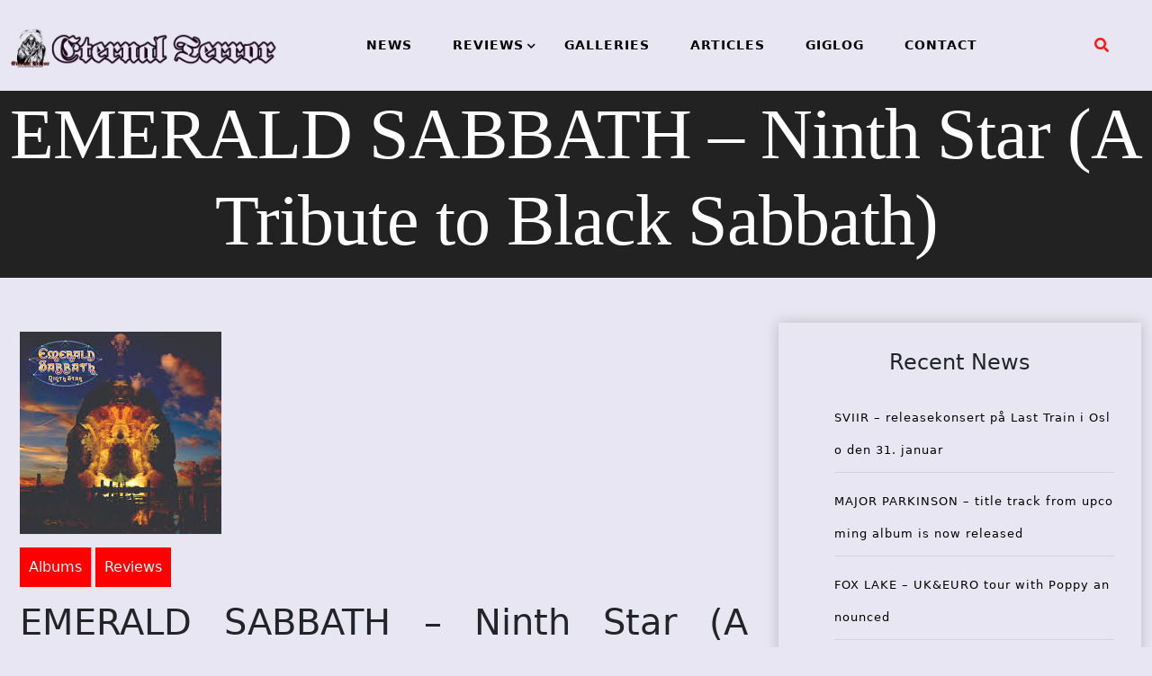

--- FILE ---
content_type: text/css
request_url: https://eternal-terror.com/wp-content/themes/xpand-blog-child/style.css?ver=1.0.0
body_size: 3694
content:
/*
Theme Name: XPAND Blog  Child
Theme URI: http://example.com/twenty-fifteen-child/
description: >-
XPAND Blog Child Theme
Author: Andrea Chirulescu & Harald Eilertsen
Author URI: http://eternal-terror.com
Template: xpand-blog
Version: 1.0.0
License: GNU General Public License v2 or later
License URI: http://www.gnu.org/licenses/gpl-2.0.html
Tags:
Text Domain: xpand-blog
*/

@import url("../xpand-blog/style.css");

.main-header-content
{
    padding: 0;
}

.widget-area .widget, .widget .widget-title, .widget .widget-title::before, .widget .widget-title > span
{/*background-color:#A68FB0; #AD6AFF; */
    background: transparent;
}

/*remove empty space under the header banner*/
.ptb-20
{
    padding-top: 50px;
}

.container, .container-lg, .container-md, .container-sm, .container-xl, .container-xxl
{
    max-width: 1400px !important;
}

.assignit input
{
    background:red;
    font-size: small;
    padding: none;
    background: url('https://wp.eternal-terror.com/wp-content/uploads/2021/01/checkedbox.png') no-repeat;
    background-size: 30px 20px;
    vertical-align: center;
}
.assignit
{
	padding: none !important;
	font-size: small;
	vertical-align: center;
    border-collapse:collapse;
    line-height: 2.5em;
	border: none;
}

table.assignit

{
          /*  white-space: nowrap; */
      overflow: hidden;

}

table.assignit td, table.assignit  th
{
	border: none !important;	
}



.unassignit input
{
    background:red;
    font-size: small;
    padding: none;
    background: url('https://wp.eternal-terror.com/wp-content/uploads/2021/01/redicon.png') no-repeat;
    background-size: 30px 20px;
    vertical-align: center;
}
.adminbuttons form
{
    display: flex; /* 2. display flex to the rescue */
    flex-direction: row;
}
.adminbuttons input
{  width: 10px;
    background-image: none !important;
    display: block;alignment-baseline
}
.adminbuttons
{
    padding: unset;
    width: 10px;
}


input.applybutton
{
    padding:5px 15px !important;
    background: lightblue;
    margin-left: 15px;
    cursor:pointer;
    -webkit-border-radius: 5px;
    border-radius: 5px;
}

.filterclass > select{

    height: 45px;
}

tr.assignitr:nth-child(odd), tr.assignitr:nth-child(odd)>td>a{
    color: #4E4B2C
}

tr.assignitr:nth-child(even), tr.assignitr:nth-child(even)>td>a{
    color: blue
}

tr.assignitr > td
{
    padding-right: 30px;
}


/*removing font awesome family*/

.widget-area .wp-block-archives li a:before {

    font-family: Georgia, serif !important;
}

.wp-block-group .wp-block-archives li a:before {
    font-family: Georgia, serif !important;
}


.widget-area .wp-block-categories li a:before {
    font-family: Georgia, serif !important;
}

.wp-block-group .wp-block-categories li a:before {
    font-family: Georgia, serif !important;
}

.widget-area .widget_meta ul li a:before {
    font-family: Georgia, serif !important;
}

.icon-arrow-left:before {
    font-family: Georgia, serif !important;
}

.xpand-blog-wp-blog-section .content-part .block:before {
    font-family: Georgia, serif !important;
}

.footer-section .footer-top .widget_categories li a:before{
    font-family: Georgia, serif !important;
}

.footer-section .footer-top .widget_archive li a:before{
    font-family: Georgia, serif !important;
}

.footer-section .footer-top .widget_meta li a:before{
    font-family: Georgia, serif !important;
}

.adsimage{
    max-width: 300px;
    align: center;
}

.type-post
p{
	text-align: justify;
}

.xpand-blog-blog-wrap{
	text-align: justify;
}

.wp-block-group ul li a{
font-size: 0.8rem !important;
}

/*used for pagination under concert table */
#pagtextbox
{
	display:flex; flex-flow:row wrap;
}

.alignleft
{
width:50%;
text-align:left;
}
.aligncenter
{
width:50%;
text-align:center;
}
.alignright
{
width:50%;
text-align:right;
}


--- FILE ---
content_type: text/css
request_url: https://eternal-terror.com/wp-content/themes/xpand-blog/style.css
body_size: 89961
content:
/*!
Theme Name: Xpand Blog
Theme URI: https://blogwpthemes.com/downloads/xpand-blog/
Author: blogwp
Author URI: https://blogwpthemes.com
Description: Xpand blog is free, personal, elegent wordpress blog theme. Xpand blog theme having setting in customizer and can check live change of settings. Xpand blog having topbar header, social icons, sidebar features and many more features. Xpand blog is a 100% GPL and minimal WordPress blog theme. Also theme is Gutenberg ready. So it will work fie with the latest version of WordPress. Theme is compatible with all blocks and patterns of WordPress. This theme is developed based on customizer settings. You can see the live changes that you have made in customizer. Xpand blog also comes with added custom widgets for author, featured posts and social icons. It has top level menu, social icons, slider, promotional banner, sidebar option & Masonary layout many more other features. In addition, it has copyright text, go to the top, footer widgets, blog page options, related posts, sidebar, etc. This theme is lightweight and easy to use theme for travel blog, food blog, technology blog and fashion blog or any type of news website. You can also use this theme for personal blog and blogazine sites too. Furthermore, it comes with demo data to make the site like the demo, detailed documentation including video and text, free support via chat and forum. It is developed by the experts WordPress developers so that you will never look for alternatives after using this theme. Try this awesome and carefully crafted theme today.
Version: 1.0.11
Tested up to: 6.7.1
Requires PHP: 7.0
License: GNU General Public License v2 or later
License URI: http://www.gnu.org/licenses/gpl-2.0.html
Text Domain: xpand-blog
Tags: blog, news, two-columns, right-sidebar, custom-background, custom-logo, custom-menu, featured-images, threaded-comments, translation-ready, editor-style, footer-widgets, theme-options, full-width-template,sticky-post, custom-header, custom-colors, flexible-header, grid-Layout, one-column, three-columns, left-sidebar , post-formats, rtl-language-support, block-styles, wide-blocks, entertainment, featured-image-header

This theme, like WordPress, is licensed under the GPL.
Use it to make something cool, have fun, and share what you've learned.

Xpand-blog is based on Underscores https://underscores.me/, (C) 2012-2020 Automattic, Inc.
Underscores is distributed under the terms of the GNU GPL v2 or later.

Normalizing styles have been helped along thanks to the fine work of
Nicolas Gallagher and Jonathan Neal https://necolas.github.io/normalize.css/
*/

.wp-caption-text{}
.gallery-caption{}
.bypostauthor{}
.alignright{}
.alignleft{}
.aligncenter{}


img[class*="align"], img[class*="wp-image-"], img[class*="attachment-"] {
    height: auto;
}

img{
	max-width: 100%;
	height: auto;
}

.wp-block-image figcaption {
    margin-top: .5em;
    margin-bottom: 1em;
    font-size: 1rem;
}

.wp-caption {
    max-width: 100%;
    margin-top: 0;
    margin-bottom: 15px;
    padding: 5px 0 0;
}


/* Big cover image on the home page */
.main-header {
	position:relative;
	display:table;
	width:100%;
	height:auto;
	text-align:center;
	background:#222 no-repeat center center;
	background-size:cover;
	overflow:hidden;
}

.main-header-content.inner h1,.main-header-content.inner .post-meta,.main-header-content.inner .post-meta a {
	color:#fff;
}
.main-nav {
	position:relative;
	padding:5px 5%;
	margin:0 0 0px 0;
}
.main-nav a {
	text-decoration:none;
	font-size:0.9em;
	letter-spacing:0.3px;
	font-weight:400;
	color:#ccc;
	font-family:Playfair Display;
}
.main-nav .nav-current a {
	color:#fff;
}
.main-nav a:hover {
	color: #fff;
}

/* The details of your blog. Defined in ghost/settings/ */
.main-header-content {
	padding: 100px 0;
	letter-spacing:-1px;
	font-weight:700;
	font-family:"Playfair Display";
	color:#323232;
}
h1, h2, h3, h4, h5, h6 {
    margin-bottom: 1.0rem !important;
    font-style: normal;
    font-weight: 400 !important;
}

.xpand-blog-wp-blog-section blockquote {
    position: relative;
    margin: 0 0 40px;
    padding: 0 0 0 60px;
    border: none;
    font-family: 'Playfair Display', serif;
    font-size: 18px;
    font-style: normal;
    line-height: 1.65;
}

.xpand-blog-wp-blog-section blockquote:before {
    position: absolute;
    top: -4px;
    left: -4px;
    z-index: 0;	
    font-family: 'Playfair Display', serif;
    content: '\201c';
    font-size: 120px;
    font-style: normal;
    line-height: 0.79;
    color: #ec0000;
}

table {
    border-collapse: collapse;
    border-spacing: 0;
    margin: 0 0 30px;
    width: 100%;
}

td,th {
    border: 1px solid #eee !important;
    padding: 8px 8px;
   
}

td a {
    color: #ec0000;
    text-decoration: underline;
}

/*sidebar position*/
@media screen and (min-width: 992px) {
    .row.has-left-sidebar [class*="col-"]:first-child {
        order: 2;
    }

    .row.has-left-sidebar [class*="col-"]:last-child {
        order: 1;
    }
}

.row.no-sidebar [class*="col-"] {
    flex-basis: 100%;
    max-width: 100%;
}

.has-left-sidebar .sidebar {
    padding: 0px 40px 15px 0px;
}
/*End sidebar position*/


.page-description {
	margin:0;
	font-size:2rem;
	line-height:1.5em;
	font-weight:300;
	font-style:italic;
	letter-spacing:0.01rem;
	color:rgba(255,255,255,0.9);
}
.no-cover.main-header {
	min-height:160px;
	max-height:40vh;
	background:#f5f8fa;
}
.no-cover .page-title {
	color:rgba(0,0,0,0.8);
}
.no-cover .page-description {
	color: rgba(0,0,0,0.5);
}
/* Add subtle load-in animation for content on the home page */
.home-template .page-title {
	-webkit-animation:fade-in 0.6s;
	animation:fade-in 0.6s;
	-webkit-animation-delay:0.2s;
	animation-delay:0.2s;
}
.home-template .page-description {
	-webkit-animation:fade-in-down 0.9s;
	animation:fade-in-down 0.9s;
	-webkit-animation-delay:0.1s;
	animation-delay: 0.1s;
}

.xpand-blog-wp-blog-section .xpand-blog-blog-wrap .content-part .category-name a {
    width: auto;
    text-align: center;
    padding: 10px 10px;
    margin: 15px 0;
    text-decoration: none;
    background-color: #ff0000;
    color: #fff !important;
    display: inline-block;
}

.xpand-blog-wp-blog-section .xpand-blog-blog-wrap .content-part .category-name a:focus{
	text-decoration: underline;
}

.xpand-blog-wp-blog-section .xpand-blog-blog-wrap .post-tags a:focus {
	text-decoration: underline;
}

.xpand-blog-wp-blog-section .xpand-blog-blog-wrap .post-tags a {
    display: inline-block;
    margin-right: 5px;
    margin-bottom: 8px;
    padding: 10px 12px;
    font-size: 10px;
    text-decoration: none;
    letter-spacing: 1px;
    text-transform: uppercase;
    color: #fff;
    background: #1f1f1f;
    -webkit-transition: .3s;
    -moz-transition: .3s;
    -ms-transition: .3s;
    -o-transition: .3s;
    transition: .3s;
}

/* Every post,on every page,gets this style on its <article>tag */
.post {
	position:relative;
	border-bottom:#EBF2F6 1px solid;
		padding-bottom:30px;
	word-wrap:break-word;
}
.grid-item .post {
	position:relative;
	border:#EBF2F6 1px solid;
	word-wrap:break-word;
		margin-bottom:20px;
	 padding-bottom:0;
	 max-width:100%;
	 transition:all 0.4s;
	 background:#fff;
	overflow:hidden;
}
.grid-item .post img {
	height: auto;
    max-width: 100%;
}

.grid-item .post .post-meta img {
	border-radius: 50%;
	margin-right: 8px;
}

.wrapgriditem .byline{
	color: #000;
	text-transform: capitalize;
}

.wrapgriditem {
	padding:30px;
	position:relative;
	background-color:#fff;
}
.grid-item .post.featured .wrapgriditem {
	background:#f7faf9;
	box-shadow: none;
}
/* Add a little circle in the middle of the border-bottom on our .post just for the lolz and stylepoints. */
.post:after {
	display:block;
	content:"";
	width:0px;
	height:0px;
	border:#E7EEF2 1px solid;
	position:absolute;
	bottom:-5px;
	left:50%;
	margin-left:-5px;
	background:#FFF;
	border-radius:100%;
	box-shadow:#FFF 0 0 0 5px;
}
body:not(.post-template) .post-title {
	font-size:1.5rem;
	font-style:italic;
	line-height:1.2;
}
.post-title a {
	text-decoration:none;
	color: #4A4A4A;
    transition: color 0.3s ease;
}
.post-excerpt p {
	margin:0;
	font-size:0.9em;
	line-height:1.6em;
}
.read-more {
	text-decoration:none;
}
.post-meta {
	display:block;
	margin:1.75rem 0 0 0;
	font-size:1.6rem;
	font-style:italic;
	line-height:2.2rem;
	color:#9EABB3;
	font-family:Playfair Display;
}
.author-thumb {
	width:24px;
	height:24px;
	float:left;
	margin-right:9px;
	border-radius:100%;
}

.post-meta .post-date .posted-on{
	color: #000;
}

.post-meta a {
	color:#000;
	text-decoration:none;
}
.post-meta a:hover {
	text-decoration:underline;
	color: #ff0000;
}

.post-meta a:focus {
	text-decoration:underline;
	color: #ff0000;
}

.user-meta {
	position:relative;
	padding:0.3rem 40px 0 100px;
	min-height:77px;
}
.carousel-caption .post-date {
	display:inline-block;
	margin-left:8px;
	padding-left:12px;
	border-left:#d5dbde 1px solid;
	white-space:nowrap;
}

.post-meta .post-date {
	display:inline-block;
	margin-left:8px;
	padding-left:12px;
	border-left:#d5dbde 1px solid;
	white-space:nowrap;
}

@media only screen and (max-width:1345px) {

	.grid-item .post-meta,.grid-item .post-date {
		font-size:14px !important;
	}
}

@media only screen and (max-width:842px) {

	.grid-item .post-meta,.grid-item .post-date {
		font-size:12px !important;
	}
}

@media only screen and (max-width:772px) {

	.grid-item .post-meta,.grid-item .post-date {
		font-size:8px !important;
	}
}


.grid-item .post-meta,.grid-item .post-date {
	font-size:14px;
}
.user-image {
	position:absolute;
	top:0;
	left:0;
}
.user-name {
	display:block;
	font-weight:700;
}
.user-bio {
	display:block;
	max-width:440px;
	font-size:1.4rem;
	line-height:1.5em;
}
.publish-meta {
	position:absolute;
	top:0;
	right:0;
	padding:4.3rem 0 4rem 0;
	text-align:right;
}
.publish-heading {
	display:block;
	font-weight:700;
}
.publish-date {
	display:block;
	font-size:1.4rem;
	line-height: 1.5em;
}
/* ========================================================================== 5. Single Post - When you click on an individual post ========================================================================== */
.post-template .post-header {
	margin-bottom:3.4rem;
}
.post-template .post-title {
	margin-bottom:0;
	letter-spacing:-1px;
	font-style:italic;
}
.post-template .post-meta {
	margin:0;
}
.post-template .post-date {
	padding:0;
	margin:0;
	border: none;
}
/* Stop elements,such as img wider than the post content,from creating horizontal scroll - slight hack due to imperfections with browser width % calculations and rounding */
.post-template .content {
	width:80%;
	max-width:900px;
	margin:0px auto;
	margin-top:-100px;
	background:#fff;
	position:relative;
	padding:40px 50px;
	font-weight:300;
	font-family:Roboto;
	overflow:hidden;
}
.site-wrapper {
	background-color:#f7faf9;
}

 .widget-area a: hover{
	color: #ff0000;
}

.widget_block .wp-block-categories-dropdown select,.widget_block .wp-block-archives-dropdown select{
	padding: 10px;
	width: 100%;
}

.widget_text p{
	font-size: 1rem;
	text-align: justify;
}

.widget .textwidget a{
	color: #ff0000;
	padding-left: 10px;
}


.widget-area a: focus{
	color: #ff0000;
}

.widget-area .widget {
	padding:30px;
	background:#fff;
	margin-bottom:30px;
	overflow:hidden;
	font-size:1.5rem;
	font-weight:300;
	box-shadow: 0 0 15px rgb(0 0 0 / 20%);
}

.widget ul li {
	list-style: none;
}

.wp-block-group .wp-block-group__inner-container h2{
	text-align:center;
	position:relative;
	text-transform:capitalize;
	margin-bottom:27px;
	margin-top:0;
	clear:both;
	font-size: 1.5rem !important;
}

.widget .widget-title{
	position:relative;
	z-index:3;
	display:inline-block;
	padding:0 15px;
}


.widget .widget-title {
	text-align:center;
	position:relative;
	text-transform:capitalize;
	margin-bottom:27px;
	margin-top:0;
	clear:both;
}
.widget .widget-title>span {
	position:relative;
	z-index:3;
	display:inline-block;
	padding:0 15px;
	background-color:#f7faf9;
}

.wp-block-group .wp-block-latest-posts li{
	align-items: center;
    padding: 10px 0;
    border-bottom: 1px solid rgb(131 131 131 / 0.2);
}

.wp-block-latest-comments{
	padding-left: 0;
}

.wp-block-latest-comments__comment-meta{
	font-size: 18px;
	color: #ff0000;
}

.wp-block-latest-comments__comment-date{
	color: #909090;
}

.wp-block-latest-comments__comment-meta a{
	color: #000;
	text-decoration: none;
}

.wp-block-latest-comments__comment-meta a:hover{
	color: #ff0000;
}

.wp-block-latest-comments__comment-meta a:focus{
	color: #ff0000;
}

.wp-block-latest-comments__comment-excerpt p {
	font-size: 16px;
}


.widget-area .widget_recent_entries ul li{
    align-items: center;
    padding: 10px 0;
    border-bottom: 1px solid rgb(131 131 131 / 0.2);
}

.widget-area .widget ul li a {
    position: relative;
    font-size: 16px;
    color: #000;
    text-decoration: none;
    word-break: break-all;
    letter-spacing: 1px;
    transition: all 0.5s;
}
.wp-block-group .wp-block-latest-comments a:hover{
	color: #ff0000;
}

.widget-area .widget ul li a:hover{
	color: #ff0000;
}

.wp-block-group .wp-block-latest-comments a:focus{
	color: #ff0000;
	text-decoration: underline;
}

.widget-area .widget_recent_entries ul li a {
  display: block;
  letter-spacing: 1px;
  color: #000;
  transition: all 0.5s;
  padding-bottom: 5px;
  font-weight: 600;
  text-decoration: none;
  font-size: 1rem;
}

.widget-area .widget_recent_entries ul li .post-date{
	font-size: 14px;
}

.widget-area .wp-block-archives li a:before {
    content: '\f101';
    font-family: fontAwesome;
    position: absolute;
    top: 2px;
    left: -20px;
    color: #ff0000;
    line-height: 18px;
    font-size: 15px;
}

.wp-block-group .wp-block-archives li a:before {
    content: '\f101';
    font-family: fontAwesome;
    position: absolute;
    top: 2px;
    left: -20px;
    color: #ff0000;
    line-height: 18px;
    font-size: 15px;
}


.widget-area .wp-block-categories li a:before {
    content: '\f101';
    font-family: fontAwesome;
    position: absolute;
    top: 2px;
    left: -20px;
    color: #ff0000;
    line-height: 18px;
    font-size: 15px;
}

.wp-block-group .wp-block-categories li a:before {
    content: '\f101';
    font-family: fontAwesome;
    position: absolute;
    top: 2px;
    left: -20px;
    color: #ff0000;
    line-height: 18px;
    font-size: 15px;
}

.widget-area .widget_meta ul li a:before {
    content: '\f101';
    font-family: fontAwesome;
    position: absolute;
    top: 2px;
    left: -20px;
    color: #ff0000;
    line-height: 18px;
    font-size: 15px;
}

.widget_categories select {
    margin-top: 5px;
    padding: 8px 20px 8px 10px;
    max-width: 100%;
    width: 100%;
    color: #4c4f53;
    background: #ffffff;
    border: 1px solid #ffffff;
}
.widget-area .widget_archive select {
    margin-top: 5px;
    padding: 8px 20px 8px 10px;
    max-width: 100%;
    width: 100%;
    color: #4c4f53;
    background: #ffffff;
    border: 1px solid #ffffff;
}

.widget_media_gallery .gallery {
    margin-bottom: 0 !important;
}

.gallery {
    margin: 0 -5px 5px !important;
    padding-top: 5px;
}

.gallery.gallery-columns-1 .gallery-item {
    width: 100%;
    text-align: center;
}
.gallery.gallery-columns-2 .gallery-item {
    width: 50%;
}
.gallery.gallery-columns-3 .gallery-item {
    width: 33.3333336%;
}
.gallery.gallery-columns-4 .gallery-item {
    width: 25%;
}
.gallery.gallery-columns-5 .gallery-item {
    width: 20%;
}
.gallery.gallery-columns-6 .gallery-item {
    width: 16.6666667%;
}
.gallery.gallery-columns-7 .gallery-item {
    width: 14.2857143%;
}
.gallery.gallery-columns-8 .gallery-item {
    width: 12.5%;
}
.gallery.gallery-columns-9 .gallery-item {
    width: 11.1111111%;
}

.gallery .gallery-item {
    display: inline-block;
    overflow: hidden;
    vertical-align: top;
    margin: 0 0 15px 0;
    padding: 0 5px;
}

.widget_recent_comments ul {
    list-style: none;
    margin: 0;
    padding: 0;
}

.widget_recent_comments ul li {
    margin-bottom: 10px;
    font-size: 16px;
    color: #ff0000;
}

.recentcomments a {
    display: inline !important;
    padding: 0 !important;
    margin: 0 !important;
    text-decoration: none;
    font-size: 1rem;
    color: #000;
}


.single .meta_bottom {
    position: relative;
    opacity: 1;
    bottom: auto;
    visibility: visible;
    margin: 20px 0;
}

.meta_bottom {
    min-width: 100%;
    position: absolute;
    bottom: 50px;
    padding: 5px 0px;
    visibility: hidden;
    opacity: 0;
    -webkit-transition: all 0.15s ease 0.4s;
    -moz-transition: all 0.15s ease 0.4s;
    -o-transition: all 0.15s ease 0.4s;
    transition: all 0.15s ease 0.4s;
    
}
.meta_bottom .social-share .fb,.meta_bottom .social-share .tiwt,.meta_bottom .social-share .pin,.meta_bottom .social-share .linkd{
    display: inline-block;
    width: 100px;
    height: 40px;
    line-height: 40px;
    text-align: center;
    background: #3b5998;
    color: #fff;
    margin: 0 4px;
}

.meta_bottom .social-share .fb:hover{
    background: #2d4373;
}
.meta_bottom .social-share .fb:focus{
     background: #2d4373;
     color: #fff !important;
}

.meta_bottom .social-share .tiwt{
    
    background: #00aced;
}

.meta_bottom .social-share .tiwt:hover{  
    background: #0087ba;
}

.meta_bottom .social-share .tiwt:focus{  
    background: #0087ba;
     color: #fff !important;
}


.meta_bottom .social-share .pin{
    background: #cb2027;
}

.meta_bottom .social-share .pin:hover{
    background: #9f191f;
}

.meta_bottom .social-share .pin:focus{
    background: #9f191f;
    color: #fff !important;
}


#wp-calendar {
    max-width: 100%;
    width: 100%;
    line-height: 1.2;
    font-size: 16px;
}

.ptb-20{
  padding-top: 100px;
  padding-bottom: 100px;
}

#wp-calendar thead th {
    padding: 10px 0 10px;
    font-weight: 700;
    text-align: center;
}

#wp-calendar td,#wp-calendar th {
    border: 1px solid #e7e7e7;
    padding: 7px 0;
    text-align: center;
}

#wp-calendar tbody td a {
    color: #ff0000;
    text-decoration: none;
}

#wp-calendar tbody #today {
    background: #ff0000;
    color: #fff;
}

.wp-block-calendar .wp-calendar-nav a {
    color: #ff0000;
    font-size: 16px;
}

.widget_block .wp-block-tag-cloud .tag-cloud-link {
    padding: 10px 20px;
    line-height: 44px;
    font-weight: 600;
    font-size: 15px !important;
    background: #eee;
    letter-spacing: 1px;
    text-decoration: none;
    transition: all 0.3s;
    color: #000;
	margin-bottom:10px;
}

.widget_block .wp-block-tag-cloud .tag-cloud-link:hover{
	background-color: #ff0000;
	color: #fff;
}

.widget_block .wp-block-tag-cloud .tag-cloud-link:focus{
	background-color: #ff0000;
	color: #fff;
	text-decoration: underline;
}

.widget_nav_menu ul ul li:before {
    content: '- ';
    color: #4c4f53;
}

.wp-block-page-list .has-child .submenu-container .wp-block-pages-list__item:before{
	content: '- ';
    color: #4c4f53;
}

.widget_pages ul ul li:before {
    content: '- ';
    color: #4c4f53;
}

.xpand-blog-wp-blog-section .xpand-blog-blog-wrap .post-tags a:first-child {
    display: none;
}


h2.widget-title {
	font-size:2rem;
	font-style: italic;
}

.xpand-blog-wp-blog-section .blog-post{
	box-shadow: 0 0 15px rgb(0 0 0 / 15%);
}

.xpand-blog-wp-blog-section .xpand-blog-blog-wrap {
    padding: 10px 10px;
    overflow: hidden;
    margin-bottom: 25px;   
}

.xpand-blog-wp-blog-section .xpand-blog-blog-wrap a {

	color: #ff0000;

}

.xpand-blog-wp-blog-section .xpand-blog-blog-wrap .content {
    position: relative;
    background: #fff;
    padding: 40px 50px;
    
}

.xpand-blog-wp-blog-section .xpand-blog-blog-wrap .content-part .title a {
    color: #000;
    text-decoration: none;
}

.xpand-blog-wp-blog-section .xpand-blog-blog-wrap .content-part .title a:hover{
	color: #ff0000;
}

.xpand-blog-wp-blog-section .xpand-blog-blog-wrap .content-part .title a:focus{
	color: #ff0000;
	text-decoration: underline;
}


.post-sub-link .byline {
    text-transform: capitalize;
    font-style: normal;
    font-weight: 500;
    color: #94979e;
}

.post-sub-link .post-on {
	text-transform: capitalize;
    font-style: normal;
    font-weight: 500;
    color: #94979e;
}

.xpand-blog-wp-blog-section .posted-on {
    font-style: normal;
    font-weight: 500;
    color: #94979e;
}

.post-sub-link a,.post-sub-link .date-on {
    text-decoration: none;
    display: inline-block;
    margin: 2px 0;
    text-transform: capitalize;
    font-weight: 800;
    color: #000 !important;
}

.xpand-blog-wp-blog-section .xpand-blog-blog-wrap .content-part .read-more {
    color: #ff0000;
    letter-spacing: 1px;
    transition: all 0.5s;
}

.xpand-blog-wp-blog-section .xpand-blog-blog-wrap .content-part .read-more:focus{
	text-decoration: underline;
}


.read-more:after {
    content: "\2015";
    margin-right: 2px;
    color: #888;
    height: 2px;
    font-weight: 500;
}


.page-links,.post-nav-links{
	position: relative;
    width: 80%;
    max-width: 740px;
    padding: 10px;
    margin: 4rem auto;
    margin-bottom: 7rem;
    font-family: Playfair Display;
    font-size: 1.7rem;
    color: #111;
    text-align: center;
    font-style: italic;
    border-top: #EBF2F6 double medium;
    border-bottom: #EBF2F6 double medium;
}

.page-links a,.post-nav-links a{ 
	color: #9EABB3;
    transition: all 0.2s ease;
}
 
/* Tweak the .post wrapper style */
.post-template .post {
	margin-top:0;
	border-bottom:none;
	padding-bottom: 0;
}
/* Kill that stylish little circle that was on the border,too */
.post-template .post:after {
	display: none;
}

.post-content{
	padding: 20px 20px;
}

/* Keep images centered,and allow images wider than the main text column to break out. */
.post-content img {
	display:block;
	max-width:100%;
	height:auto;
	padding:0.6em 0;
	/* Centers an image by (1) pushing its left edge to the center of its container and (2) shifting the entire image in the opposite direction by half its own width. Works for images that are larger than their containers. */
	position:relative;
	left:50%;
	-webkit-transform:translateX(-50%);
	/* for Safari and iOS */
	-ms-transform:translateX(-50%);
	/* for IE9 */
	transform:translateX(-50%);
}

.post{
  position: relative;
  background: #fff;
  overflow: hidden;
  width: 100%;
  box-shadow: 0 0 10px rgba(0,0,0,.05);
  margin: 0 0px 24px 0;
  display: inline-block;
  border-radius: 10px;
  transition: all 0.25s ease-in-out;
}


.post.post-overlay{
  position: relative;
}

.post.post-overlay .post-content{
  position: absolute;
  bottom: 0px;
}

.post.post-overlay .post-content .post-title{
  margin: 25px 0;
}

.post.post-overlay .post-content .category{
    background: #ff0000;
    color: #fff;
    font-size: 14px;
    padding: 7px 15px;
    border-radius: 50px;
    margin: 0px;
}

.post.post-overlay .post-content .post-title a,
.post.post-overlay .post-content .post-sub-link a,
.post.post-overlay .post-content .post-date{
  color: #fff;
  letter-spacing: 1px;
}

.post.post-overlay .post-sub-link ul:not(.author-category-meta):not(.post-categories) li:not(.entry-author-avatar):not(.entry-read-time):not(:last-child):after {
	color: #fff;
} 

.post-overlay img{
  filter: brightness(60%);
  border-radius: 10px;
}

.post .post-content{
  padding: 20px 30px;
}

.post .post-title {
    font-size: 25px;
    margin: 0;
    word-wrap: break-word;
    overflow-wrap: break-word;
    word-break: break-all;
    word-break: break-word;
    line-height: 1.3;
}

.post .post-title a {
    text-decoration: none;
    color: #333;
    font-weight: 800;
    line-height: 30px;
    transition: all 0.4s;
}

.post .post-title a:hover{
  color: #ff0000;
}
.post .post-title a:focus{
  color: #ff0000;
  text-decoration: underline;
}

.post .post-sub-link{
    font-size: 13px;
    color: #000;
    font-weight: 800;
    text-transform: capitalize;
}

.post .post-sub-link.after-title {
    margin-top: 20px;
    font-size: 14px;
}


.post-sub-link ul {
    list-style: none;
    margin: 0;
    padding: 0;
}

.post-sub-link li {
    display: inline-block;
    margin: 0;
    padding: 0px 0 10px 0;
}

.post-text {
    height: 1px;
    overflow: hidden;
    position: absolute !important;
    width: 1px;
    word-wrap: normal !important;
}

.post-sub-link i {
    font-style: normal;
    font-weight: 500;
    color: #94979e;
}

.post-sub-link a {
    text-decoration: none;
    display: inline-block;
    margin: 2px 0;
    color: #000 !important;
}
.post-sub-link a:hover {
  color: #ff0000 !important;
}

.post-sub-link a:focus {
  color: #ff0000 !important;
  text-decoration: underline;
}

.post-sub-link ul:not(.author-category-meta):not(.post-categories) li:not(.entry-author-avatar):not(.entry-read-time):not(:last-child):after{
    content: "\2015";
    margin-left: 3px;
    color: #1f1f1f;
    font-weight: 500;
}

.post-description {
    margin-top: 5px;
    font-size: 16px;
    color: #94979e;
}

.post-readmore {
    clear: both;
    display: block;
    padding: 23px 0 0;
    position: relative;
    margin-top: 30px;
    text-align: left;
    border-top: 1px solid #ff0000;
    color: #888;
    transition: 0.5s;
}

.footnotes {
	font-style:italic;
	font-size:1.3rem;
	line-height:1.6em;
}
.footnotes li {
	margin:0.6rem 0;
}
.footnotes p {
	margin:0;
}
.footnotes p a:last-child {
	text-decoration: none;
}
/* The author credit area after the post */
.post-footer {
	position:relative;
	margin:6rem 0 0 0;
	padding:6rem 0 0 0;
	border-top:#EBF2F6 1px solid;
}
.post-footer h4 {
	font-size:1.8rem;
	margin:0;
}
.post-footer p {
	margin:1rem 0;
	line-height: 1.75em;
}
/* list of author links - location / url */
.author-meta {
	padding:0;
	margin:0;
	list-style:none;
	font-size:1.4rem;
	line-height:1;
	font-style:italic;
	color:#9EABB3;
}
.author-meta a {
	color:#9EABB3;
}
.author-meta a:hover {
	color: #111;
}
/* Create some space to the right for the share links */
.post-footer .author {
	margin-right:180px;
}
.post-footer h4 a {
	color:#2e2e2e;
	text-decoration:none;
}
.post-footer h4 a:hover {
	text-decoration: underline;
}
/* Drop the share links in the space to the right. Doing it like this means it's easier for the author bio to be flexible at smaller screen sizes while the share links remain at a fixed width the whole time */
.post-footer .share {
	position: absolute;
	top: 6rem;
	right: 0;
	width: 140px;
}

.post-footer .share a {
	font-size: 1.8rem;
	display: inline-block;
	margin: 1rem 1.6rem 1.6rem 0;
	color: #BBC7CC;
	text-decoration: none;
}

.post-footer .share .icon-twitter:hover {
	color: #55acee;
}

.post-footer .share .icon-facebook:hover {
	color: #3b5998;
}

.post-footer .share .icon-google-plus:hover {
	color: #dd4b39;
}
/* ========================================================================== 6. Author profile ========================================================================== */

.no-cover.post-head.main-header {
	height: 85px;
	min-height: 0;
	margin-bottom: 0;
	background: transparent;
}

.tag-head.main-header {
	height: 65vh;
	min-height: 180px;
}

.author-head.main-header {
	height: 40vh;
	min-height: 180px;
}

.no-cover.author-head.main-header {
	height: 10vh;
	min-height: 100px;
	background: transparent;
}

.author-profile {
	padding: 0 15px 5rem 15px;
	text-align: center;
	margin-bottom: 5rem;
}
/* Add a little circle in the middle of the border-bottom */
.author-image {
	-webkit-box-sizing: border-box;
	-moz-box-sizing: border-box;
	box-sizing: border-box;
	display: block;
	position: absolute;
	top: -40px;
	left: 50%;
	margin-left: -40px;
	width: 80px;
	height: 80px;
	border-radius: 100%;
	overflow: hidden;
	padding: 6px;
	background: #fff;
	z-index: 2;
	box-shadow: #E7EEF2 0 0 0 1px;
}

.author-image .img {
	position: relative;
	display: block;
	width: 100%;
	height: 100%;
	background-size: cover;
	background-position: center center;
	border-radius: 100%;
}

.author-profile .author-image {
	position: relative;
	left: auto;
	top: auto;
	width: 120px;
	height: 120px;
	padding: 3px;
	margin: -100px auto 0 auto;
	box-shadow: none;
}

.author-title {
	margin: 1.5rem 0 1rem;
}

.author-bio {
	font-size: 2.1rem;
	line-height: 1.5em;
	font-weight: 200;
	color: #50585D;
	font-style: italic;
	letter-spacing: 0;
	text-indent: 0;
}

.author-meta {
	margin: 1.6rem 0;
}
/* Location,website,and link */
.author-profile .author-meta {
	margin: 2rem 0;
	font-family: Playfair Display;
	letter-spacing: 0.01rem;
	font-size: 1.7rem;
}

.author-meta span {
	display: inline-block;
	margin: 0 2rem 1rem 0;
	word-wrap: break-word;
}

.author-meta a {
	text-decoration: none;
}
/* Turn off meta for page2+to make room for extra pagination prev/next links */
.archive-template .author-profile .author-meta {
	display: none;
}
/* ========================================================================== 7. Read More - Next/Prev Post Links ========================================================================== */
.read-next {
	display: -webkit-box;
	display: -webkit-flex;
	display: -ms-flexbox;
	display: flex;
	-webkit-box-align: stretch;
	-webkit-align-items: stretch;
	-ms-flex-align: stretch;
	align-items: stretch;
	margin-top: 0rem;
}

.read-next-story {
	display: -webkit-box;
	display: -webkit-flex;
	display: -ms-flexbox;
	display: flex;
	-webkit-box-flex: 1;
	-webkit-flex-grow: 1;
	-ms-flex-positive: 1;
	flex-grow: 1;
	min-width: 50%;
	text-decoration: none;
	position: relative;
	text-align: center;
	color: #fff;
	background: #222 no-repeat center center;
	background-size: cover;
	overflow: hidden;
}

.read-next-story:hover:before {
	background: rgba(0,0,0,0.8);
	transition: all 0.2s ease;
}

.read-next-story:hover .post:before {
	color: #222;
	background: #fff;
	transition: all 0.2s ease;
}

.read-next-story:before {
	content: "";
	display: block;
	position: absolute;
	top: 0;
	right: 0;
	bottom: 0;
	left: 0;
	background: rgba(0,0,0,0.7);
	transition: all 0.5s ease;
}

.read-next-story .post {
	padding-top: 6rem;
	padding-bottom: 6rem;
	max-width: 80%;
	margin: 0px auto;
}

.read-next-story .post:before {
	content: "Read This Next";
	padding: 4px 10px 5px;
	text-transform: uppercase;
	font-size: 1.1rem;
	font-family: "Open Sans",sans-serif;
	color: rgba(255,255,255,0.8);
	border: rgba(255,255,255,0.5) 1px solid;
	border-radius: 4px;
	transition: all 0.5s ease;
}

.read-next-story.prev .post:before {
	content: "You Might Enjoy";
}

.read-next-story h2 {
	margin-top: 1rem;
	color: #fff;
}

.read-next-story p {
	margin: 0;
	color: rgba(255,255,255,0.8);
}
/* Special styles for posts with no cover images */
.read-next-story.no-cover {
	background: #f5f8fa;
}

.read-next-story.no-cover:before {
	display: none;
}

.read-next-story.no-cover .post:before {
	color: rgba(0,0,0,0.5);
	border-color: rgba(0,0,0,0.2);
}

.read-next-story.no-cover h2 {
	color: rgba(0,0,0,0.8);
}

.read-next-story.no-cover p {
	color: rgba(0,0,0,0.5);
}
/* if there are two posts without covers,put a border between them */
.read-next-story.no-cover+.read-next-story.no-cover {
	border-left: rgba(0,0,100,0.04) 1px solid;
	-webkit-box-sizing: border-box;
	-moz-box-sizing: border-box;
	box-sizing: border-box;
}
/* Correctly position site-footer when next to the .read-next container */
.read-next+.site-footer {
	position: relative;
	bottom: 0;
	left: 0;
	right: 0;
	margin: 0;
}
/* ========================================================================== 8. Third Party Elements - Embeds from other services ========================================================================== */
/* Github */
.gist table {
	margin: 0;
	font-size: 1.4rem;
}

.gist td {
	line-height: 1.4;
}

.gist .line-number {
	min-width: 25px;
}
/* Pastebin */
.content .embedPastebin {
	margin-bottom: 1.75em;
}


/* ========================================================================== 9. Pagination - Tools to let you flick between pages ========================================================================== */
/* The main wrapper for our pagination links */
.pagination {
	position: relative;
	width: 80%;
	max-width: 740px;
	padding: 10px;
	margin: 4rem auto;
	margin-bottom: 7rem;
	font-family: Playfair Display;
	font-size: 1.7rem;
	color: #111;
	text-align: center;
	font-style: italic;
	border-top: #EBF2F6 double medium;
	border-bottom: #EBF2F6 double medium;
}

.pagination a {
	color: #9EABB3;
	transition: all 0.2s ease;
}

#content {
	width: 85%;
	margin: 0px auto;
	background: #fff;
	padding: 40px 0px;
	box-shadow: 0 0 15px rgb(0 0 0 / 20%);
	margin-top: -45px;
	position: relative;
	border-left: 1px solid rgba(0,0,0,0.08);
	border-right: 1px solid rgba(0,0,0,0.08);
	border-top: 1px solid rgba(0,0,0,0.08);
}


/* Push the previous/next links out to the left/right */
.older-posts,.newer-posts {
	position: absolute;
	display: inline-block;
	padding: 3px 15px;
	border: #bfc8cd 0px solid;
	text-decoration: none;
	border-radius: 0;
	transition: border 0.3s ease;
	font-size: 1.4rem;
}

.older-posts {
	right: 0;
}

.page-number {
	display: inline-block;
	padding: 2px 0;
	min-width: 100px;
}

.newer-posts {
	left: 0;
}

.older-posts:hover,.newer-posts:hover {
	color: #889093;
	border-color: #98a0a4;
}

.extra-pagination {
	display: none;
}

.extra-pagination .pagination {
	width: auto;
}
/* On page2+make all the headers smaller */
.archive-template .main-header {
	max-height: 65vh;
}
/* On page2+show extra pagination controls at the top of post list */
.archive-template .extra-pagination {
	display: block;
}
/* ========================================================================== 10. Footer - The bottom of every page ========================================================================== */
.site-footer {
	position: relative;
	margin: 0rem 0 0 0;
	padding: 4rem 15px;
	font-size: 1.3rem;
	text-transform: capitalize;
	line-height: 1.75em;
	text-align: center;
	color: rgba(255,255,255,0.5);
	background: #1d1d1d;
	letter-spacing: 1px;
	font-family: Playfair Display;
}

.site-footer a {
	text-decoration: none;
	font-weight: bold;
	color: rgba(255,255,255,0.7);
}

.site-footer a:hover {
	color: #fff;
}

.poweredby {
	display: block;
	width: 45%;
	float: right;
	text-align: right;
}

.copyright {
	display: block;
	width: 45%;
	float: left;
}

.show-more:focus {
	outline: 2px dotted #fff;
}

.show-more {
	position: relative;
	-webkit-appearance: none;
	-moz-appearance: none;
	appearance: none;
	border-width: 1px;
	cursor: pointer;
	font-weight: 500;
	display: inline-block;
	font-size: 16px;
	text-align: center;
	line-height: 2;
	text-transform: capitalize;
	overflow: hidden;
	text-overflow: ellipsis;
	white-space: nowrap;
	text-decoration: none;
	border-radius: 0;
	max-width: 100%;
	letter-spacing: .05em;
	padding: 1rem 4rem;
	background: #ff0000;
	border-radius: 50px;
	color: #fff;
	margin: auto;
}

.ajax-pagination {
	display: inline-block;
	width: 100%;
	margin-bottom: 50px;
	margin-top: 20px;
}

.show-more i {
	margin-right: 10px;
}

.show-more:hover {
	opacity: 0.8;
}

.xpand-blog-menu {
	display: inline-flex;
	align-items: center;
	justify-content: center;
	align-items: center;
}

@media only screen and (max-width:768px) {

	.social-icon-list {
		display: none !important;
	}
}

@media (max-width: 1268px) {

	.xpand-blog-menu {
		flex: 0 0 auto;
		width: 40.666667% !important;
	}
}

@media (max-width: 1148px) {

	.xpand-blog-menu {
		flex: 0 0 auto;
		width: 41.666667% !important;
	}
}

@media (max-width: 1000px) {

	.xpand-blog-menu {
		flex: 0 0 auto;
		width: 40.666667% !important;
	}
}

@media (max-width: 992px) {

	.xpand-blog-main-navigation .toggle-button {
		position: relative !important;
		left: 130px !important;
	}

	.xpand-blog-menu {
		flex: 0 0 auto;
		width: 40.666667% !important;
	}

	.ptb {
		flex: 0 0 auto;
		width: 20.666667% !important;
	}
}

@media (max-width: 860px) {

	.xpand-blog-menu {
		flex: 0 0 auto;
		width: 40.666667% !important;
	}
}

@media (max-width: 768px) {

	.xpand-blog-menu {
		flex: 0 0 auto;
		width: 40.666667% !important;
	}

	.ptb {
		flex: 0 0 auto;
		width: 22.666667% !important;
	}

	.site-branding {
		flex: 0 0 auto;
		width: 34.666667% !important;
	}
}

@media (max-width: 500px) {
	.xpand-blog-main-navigation .toggle-button {
		position: relative !important;
		left: 50px !important;
	}
}


/* ========================================================================== 11. Media Queries - Smaller than 900px ========================================================================== */
@media only screen and (max-width:900px) {
	blockquote {
		margin-left: 0;
	}

	.main-header {
		-webkit-box-sizing: border-box;
		-moz-box-sizing: border-box;
		box-sizing: border-box;
		height: auto;
		min-height: 100%;
		height: 100vh;
		padding: 0;
	}

	.main-header .inner {
		margin-top: 0;
	}

	.scroll-down,.home-template .main-header:after {
		display: none;
	}

	.archive-template .main-header {
		min-height: 180px;
		padding: 10% 0;
	}

	.blog-logo img {
		padding: 0 0 0 10px;
		margin-top: -54px;
	}

	.page-title {
		font-size: 4rem;
		letter-spacing: -1px;
	}

	.page-description {
		font-size: 1.8rem;
		line-height: 1.5em;
	}

	.post {
		font-size: 0.95em;
	}

	body:not(.post-template) .post-title {
		font-size: 1.5rem;
	}

	hr {
		margin: 2.4em 0;
	}

	ol,ul {
		padding-left: 2em;
	}

	h1 {
		font-size: 4.5rem;
		text-indent: -2px;
	}

	h2 {
		font-size: 3.6rem;
	}

	h3 {
		font-size: 3.1rem;
	}

	h4 {
		font-size: 2.5rem;
	}

	h5 {
		font-size: 2.2rem;
	}

	h6 {
		font-size: 1.8rem;
	}

	.author-profile {
		padding-bottom: 4rem;
	}

	.author-profile .author-bio {
		font-size: 1.6rem;
	}

	.author-meta span {
		display: block;
		margin: 1.5rem 0;
	}

	.author-profile .author-meta span {
		font-size: 1.6rem;
	}

	.tag-head.main-header,.author-head.main-header, .post-head.main-header, .no-cover.post-head.main-header {
		height: auto;
		min-height: 40vh;
	}

	.post-template .content {
		width: 80%;
		max-width: 80%;
		padding: 40px 20px;
	}

	.no-cover.author-head.main-header {
		padding: 0;
	}

	.read-next {
		-webkit-box-orient: vertical;
		-webkit-box-direction: normal;
		-webkit-flex-direction: column;
		-ms-flex-direction: column;
		flex-direction: column;
		margin-top: 4rem;
	}

	.read-next p {
		display: none;
	}

	.read-next-story.no-cover+.read-next-story.no-cover {
		border-top: rgba(0,0,100,0.06) 1px solid;
		border-left: none;
	}
}



/* ========================================================================== 12. Media Queries - Smaller than 500px ========================================================================== */


@media only screen and (max-width:500px) {

	.site-branding .site-title a {
		color: #000;
		text-decoration: none;
		font-size: 16px !important;
		font-weight: 600;
		word-break: break-all;
	}

	.site-branding .site-description {
		margin-bottom: 0 !important;
		font-size: 14px;
	}

	.carousel-caption h5 a {
		font-size: 1rem !important;
		text-decoration: none;
		color: #fff;
	}

	#content {
		margin-top: 0px;
		box-shadow: none;
		border: none;
	}

	.main-header {
		height: 60vh;
		margin-bottom: 0;
	}

	.no-cover.main-header {
		height: 60vh;
	}

	.archive-template .main-header {
		max-height: 20vh;
		min-height: 160px;
		padding: 0% 0;
	}

	.main-nav {
		padding: 5px;
		margin-bottom: 0rem;
	}

	.blog-logo {
		padding: 0px;
	}

	.blog-logo img {
	}

	.menu-button {
		padding: 0 5px;
		border-radius: 0;
		border-width: 0;
		color: #2e2e2e;
		background: transparent;
	}

	.menu-button:hover {
		color: #2e2e2e;
		border-color: transparent;
		background: none;
	}

	body.nav-opened .menu-button {
		background: none;
		border: transparent;
	}

	.main-nav.overlay a:hover {
		color: #fff;
		border-color: transparent;
		background: transparent;
	}

	.no-cover .main-nav.overlay {
		background: none;
	}

	.no-cover .main-nav.overlay .menu-button {
		border: none;
	}

	.main-nav.overlay .menu-button {
		border-color: transparent;
	}

	.nav-title {
		top: 25px;
	}

	.nav-close {
		position: absolute;
		top: 18px;
	}

	.nav ul {
		padding: 60px 9% 5%;
	}

	.inner,.pagination {
		width: auto;
		margin: 2rem auto;
	}

	.post {
		width: auto;
		margin-top: 2rem;
		margin-bottom: 2rem;
		padding-bottom: 2rem;
		line-height: 1.65em;
	}

	.post-date {
		display: none;
	}

	.post-template .post-header {
		margin-bottom: 2rem;
	}

	.post-template .post-date {
		display: inline-block;
	}

	hr {
		margin: 1.75em 0;
	}

	p,ul,ol,dl {
		font-size: 0.95em;
		margin: 0 0 2.5rem 0;
	}

	.page-title {
		font-size: 3rem;
	}

	.post-excerpt p {
		font-size: 0.85em;
	}

	.page-description {
		font-size: 1.6rem;
	}

	h1,h2,h3,h4,h5,h6 {
		margin: 0 0 0.3em 0;
	}

	h1 {
		font-size: 2.8rem;
		letter-spacing: -1px;
	}

	h2 {
		font-size: 2.4rem;
		letter-spacing: 0;
	}

	h3 {
		font-size: 2.1rem;
	}

	h4 {
		font-size: 1.9rem;
	}

	h5 {
		font-size: 1.8rem;
	}

	h6 {
		font-size: 1.8rem;
	}

	body:not(.post-template) .post-title {
		font-size: 1.5rem;
	}

	.post-template .site-footer {
		margin-top: 0;
	}

	.post-content img {
		padding: 0;
		width: calc(100%+32px);
		/* expand with to image+margins */
		min-width: 0;
		max-width: 112%;
		/* fallback when calc doesn't work */
	}
	.post-meta {
		font-size:1.3rem;
		margin-top:1rem;
	}
	.post-footer {
		padding:5rem 0 3rem 0;
		text-align:center;
	}
	.post-footer .author {
		margin:0 0 2rem 0;
		padding:0 0 1.6rem 0;
		border-bottom:#EBF2F6 1px dashed;
	}
	.post-footer .share {
		position:static;
		width:auto;
	}
	.post-footer .share a {
		margin:1.4rem 0.8rem 0 0.8rem;
	}
	.author-meta li {
		float:none;
		margin:0;
		line-height:1.75em;
	}
	.author-meta li:before {
		display:none;
	}
	.older-posts,.newer-posts {
		position:static;
		margin:10px 0;
	}
	.page-number {
		display:block;
	}
	
	.author-profile {
		padding-bottom:2rem;
	}
	.tag-head.main-header,.post-head.main-header,.author-head.main-header {
		min-height:30vh;
	}
	.main-header .inner {
		margin-top:0;
	}
	.author-profile .author-image {
		margin-top:-70px;
	}
	.author-profile .author-meta span {
		font-size:1.4rem;
	}
	.archive-template .main-header .page-description {
		display:none;
	}
	.read-next {
		margin-top:2rem;
		margin-bottom:-37px;
	}
	.read-next .post {
		width: 100%;
	}
}

@media only screen and (max-width:320px) {
	#content{
		margin-top: 10px;
	}

}

/* ========================================================================== 13. Animations ========================================================================== */
/* Used to fade in title/desc on the home page */
@-webkit-keyframes fade-in-down {
	0% {
		opacity:0;
		-webkit-transform:translateY(-10px);
		transform:translateY(-10px);
	}
	100% {
		opacity:1;
		-webkit-transform:translateY(0);
		transform:translateY(0);
	}
}
@keyframes fade-in-down {
	0% {
		opacity:0;
		-webkit-transform:translateY(-10px);
		transform:translateY(-10px);
	}
	100% {
		opacity:1;
		-webkit-transform:translateY(0);
		transform: translateY(0);
	}
}
/* Used to bounce .scroll-down on home page */
@-webkit-keyframes bounce {
	0%,10%,25%,40%,50% {
		-webkit-transform:translateY(0) rotate(-0deg);
		transform:translateY(0) rotate(-0deg);
	}
	20% {
		-webkit-transform:translateY(-10px) rotate(-0deg);
		transform:translateY(-10px) rotate(-0deg);
	}
	30% {
		-webkit-transform:translateY(-5px) rotate(-0deg);
		transform:translateY(-5px) rotate(-0deg);
	}
}
@keyframes bounce {
	0%,20%,50%,80%,100% {
		-webkit-transform:translateY(0) rotate(-0deg);
		transform:translateY(0) rotate(-0deg);
	}
	40% {
		-webkit-transform:translateY(-10px) rotate(-0deg);
		transform:translateY(-10px) rotate(-0deg);
	}
	60% {
		-webkit-transform:translateY(-5px) rotate(-0deg);
		transform: translateY(-5px) rotate(-0deg);
	}
}
/* ========================================================================== End of file. Animations should be the last thing here. Do not add stuff below this point,or it will probably fuck everything up. ========================================================================== */
.btn-more {
	padding:3px;
	border:1px solid rgba(255,255,255,0.6);
	display:table;
	margin:0 auto;
	margin-top:20px;
}
.btn-more span {
	border:1px solid rgba(255,255,255,0.6);
	padding:10px 30px;
	color:#FFF;
	display:block;
	font-size:16px;
	letter-spacing:2px;
	text-transform:uppercase;
}
a.btn-more {
	text-decoration:none;
}
.grid {
	margin-left:2.5%;
	margin-right:2%;
}
.grid-item {
	width:32.00%;
}
.entry-title-divider {
	position:relative;
	display:inline-block;
	vertical-align:top;
	margin:0 auto;
	margin-top:15px;
	margin-bottom:7px;
	height:5px;
}
.entry-title-divider:before,.entry-title-divider:after {
	content:'';
	position:absolute;
	top:2px;
	width:40px;
	height:1px;
	background-color:#f4f4f4;
}
.entry-title-divider:before {
	left:-48px;
}
.entry-title-divider:after {
	right:-48px;
}
.entry-title-divider span {
	display:inline-block;
	vertical-align:top;
	width:5px;
	height:5px;
	margin:0 3px;
	-webkit-transform:rotate(45deg);
	transform:rotate(45deg);
}
.entry-title-divider span {
	background-color:#fff;
}
.text-center {
	text-align:center;
}
.grid-item {
}
.grid-item img {
	transition:transform 0.5s linear;
}
.grid-item img:hover {
	transform:scale(1.2);
	animation:10s ease 0s normal none infinite scale;
}
.back-top {
	position:absolute;
	z-index:5;
	top:0px;
	left:50%;
	margin-left:-12.5px;
	display:block;
	width:25px;
	height:25px;
	background:url(assets/img/top.png) no-repeat center center;
}
footer.site-footer:after {
	bottom:100%;
	left:50%;
	border:solid transparent;
	content:" ";
	height:0;
	width:0;
	position:absolute;
	pointer-events:none;
	border-color:rgba(17,17,17,0);
	border-bottom-color:#1D1D1D;
	border-width:30px;
	margin-left:-30px;
}
.imgshadow {
	position:absolute;
	top:0;
	left:0;
	margin-left:0;
	z-index:5;
	zoom:1;
	width:100%;
}
.wrapshadow {
	position:absolute;
	top:0;
	left:-34px;
	max-width:200%;
	zoom:1;
	width:1214px;
}
body.nav-opened {
	padding-top:0;
}
.main-nav ul {
	list-style:none;
	margin:5px 0;
	text-align:center;
	padding-left:0;
}
.main-nav ul li {
	display:inline-block;
}
.main-nav ul li a {
	padding:0 10px;
}
@font-face {
	font-family:'Mono Social Icons Font';
	src:url('../fonts/MonoSocialIconsFont-1.10.eot');
	src:url('../fonts/MonoSocialIconsFont-1.10.eot?#iefix') format('embedded-opentype'),url('../fonts/MonoSocialIconsFont-1.10.woff') format('woff'),url('../fonts/MonoSocialIconsFont-1.10.ttf') format('truetype'),url('../fonts/MonoSocialIconsFont-1.10.svg#MonoSocialIconsFont') format('svg');
	src:url('../fonts/MonoSocialIconsFont-1.10.ttf') format('truetype');
	font-weight:normal;
	font-style:normal;
}
.symbol,a.symbol:before {
	font-family:'Mono Social Icons Font';
	-webkit-text-rendering:optimizeLegibility;
	-moz-text-rendering:optimizeLegibility;
	-ms-text-rendering:optimizeLegibility;
	-o-text-rendering:optimizeLegibility;
	text-rendering:optimizeLegibility;
	-webkit-font-smoothing:antialiased;
	-moz-font-smoothing:antialiased;
	-ms-font-smoothing:antialiased;
	-o-font-smoothing:antialiased;
	font-smoothing:antialiased;
}
a.symbol:before {
	content:attr(title);
	margin-right:0.3em;
	font-size:130%;
}
a.symbol {
	background:#9f9f9f;
	padding:7px 5px 3px 5px;
	color:white;
	text-decoration:none;
}
span.socialheader {
	float:right;
}
.socialheader span {
	font-size:1.7em;
	display:inline-block;
	line-height:43px;
	margin:0 3px;
}
div#preloader {
	position:fixed;
	left:0;
	top:0;
	z-index:999;
	width:100%;
	height:100%;
	overflow:visible;
	background:#333;
}
@media only screen and (max-width:1220px) {
	.grid-item {
		width:48%;
	}
	.wrapshadow {
		display:none;
	}
}
@media only screen and (max-width:930px) {
}
@media only screen and (max-width:650px) {
	.grid-item {
		width:100%;
	}
}
@media only screen and (max-width:500px) {
	.content,.post-template .content,.content,.post-template .content {
		margin-top:0px;
	}
	.post-template .content {
		padding:20px 0;
	}
}

.scroll-down:hover,.scroll-down:focus{
	color: #ff0000;
}

.scroll-down {
    display: block;
    position: absolute;
    z-index: 100;
    bottom: 75px;
    left: 50%;
    margin-left: -16px;
    width: 34px;
    height: 34px;
    top: 70%;
    font-size: 34px;
    text-align: center;
    text-decoration: none;
    color: rgba(255,255,255,0.7);
    -webkit-transform: rotate( 
-0deg
 );
    -ms-transform: rotate(-0deg);
    transform: rotate( 
-0deg
 );
    -webkit-animation: bounce 4s 2s infinite;
    animation: bounce 4s 2s infinite;
}


.icon-arrow-left:before {
    content: '\f078';
    font-family: 'FontAwesome';
}


/*--------------------------------------------------------------
# Utilities
--------------------------------------------------------------*/

/* Accessibility
--------------------------------------------- */

/* Text meant only for screen readers. */
.screen-reader-text {
  border: 0;
  clip: rect(1px, 1px, 1px, 1px);
  clip-path: inset(50%);
  height: 1px;
  margin: -1px;
  overflow: hidden;
  padding: 0;
  position: absolute !important;
  width: 1px;
  word-wrap: normal !important;
}

.screen-reader-text:focus {
  background-color: #f1f1f1;
  border-radius: 3px;
  box-shadow: 0 0 2px 2px rgba(0, 0, 0, 0.6);
  clip: auto !important;
  clip-path: none;
  color: #21759b;
  display: block;
  font-size: 1rem;
  font-weight: 700;
  height: auto;
  left: 5px;
  line-height: normal;
  padding: 15px 23px 14px;
  text-decoration: none;
  top: 5px;
  width: auto;
  z-index: 100000;
}

/* Do not show the outline on the skip link target. */
#primary[tabindex="-1"]:focus {
  outline: 0;
}


.site-branding{
	text-align: center;
}

.site-branding img{
	margin-top: 10px;
}

.site-branding .site-title{
	margin-bottom: 0 !important;
}

.site-branding .site-description{
	margin-bottom: 0 !important;
}

.site-branding .site-title a{
	color: #000;
	text-decoration: none;
	font-size: 30px;
    font-weight: 600;
    word-break: break-all;
    
}

.site-branding .site-title a:focus{
	outline: 1px dotted #000;
}


.social_section ul.social-icon-list{
	display: flex;
	align-items: center;
	margin-bottom: 0px;
}

.social_section ul.social-icon-list li{
	list-style: none;
}

.social_section ul.social-icon-list li a:focus{
	outline: 1px dotted #000;
}

.social_section ul.social-icon-list li a{
	margin-left: 20px;
	color: #000;
}


.xpand-blog-main-navigation ul.nav-menu > li > .submenu-toggle {
    top: 22px;
    color: #000;
}

.xpand-blog-main-navigation .nav-menu ul > li > .submenu-toggle {
    top: 22px;
    color: #999999;
}


.xpand-blog-main-navigation ul.nav-menu > li > a {
    padding-top: 20px;
    padding-bottom: 20px;
    text-decoration: none;
    color: #000;
    font-size: 14px;
}

.xpand-blog-main-navigation .nav-menu ul > li > a {
    padding-top: 20px;
    padding-bottom: 20px;
    text-decoration: none;
    color: #999999;
    font-size: 14px;
}

/*======================
MAIN NAVIGATION
======================*/

.site-header{
	padding: 20px 0;
}

.site-header .nav-wrap {
    border-top: 1px solid #f2f2f2;
}

.xpand-blog-main-navigation .toggle-button {
    display: none;
}

.xpand-blog-main-navigation{
	position: relative;
	top: 0px;
	margin: auto;
}

.xpand-blog-main-navigation ul {
    margin: 0;
    padding: 0;
    list-style: none;
    text-align: center;
}

.xpand-blog-main-navigation ul li {
    font-size: 0.7778em;
    letter-spacing: 1px;
    display: inline-block;
    vertical-align: middle;
    position: relative;
    margin-bottom: 0;
    font-weight: 700;
}

.xpand-blog-main-navigation ul li a {
    color: #999999;
    padding: 15px 20px;
    display: inline-block;
}

.xpand-blog-main-navigation ul li a:hover {
    color: #000;
}


.xpand-blog-main-navigation ul ul li.menu-item-has-children > a {
    padding-right: 30px;
}

.xpand-blog-main-navigation ul li:hover > a, 
.xpand-blog-main-navigation ul li.current-menu-item > a, 
.xpand-blog-main-navigation ul li.current_page_item > a {
    color: #333333;
}

.xpand-blog-main-navigation ul li:focus > a, 
.xpand-blog-main-navigation ul li.current-menu-item > a, 
.xpand-blog-main-navigation ul li.current_page_item > a {
    color: #333333;
}


.xpand-blog-main-navigation ul li.current_page_item:before{

  position: absolute;
  content: "";
  width: 20%;
  height: 3px;
  top: 80%;
  margin-left: 20px;
  left: 0;
  background: #ff0000;
  transition: transform 0.5s;
  transform: scaleX(1);
  transform-origin: right;
}

.xpand-blog-main-navigation ul li a:before {
  position: absolute;
  content: "";
  width: 20%;
  height: 3px;
  top: 80%;
  margin-left: 20px;
  left: 0;
  background: #ff0000;
  transition: transform 0.5s;
  transform: scaleX(0);
  transform-origin: right;
}

.xpand-blog-main-navigation ul li a:focus{
	outline: 1px dotted #000;

}

.xpand-blog-main-navigation ul li a:hover {
  color: #95a5a6;
}
.xpand-blog-main-navigation ul li a:hover::before {
  transform: scaleX(1);
  transform-origin: left;
}


@media screen and (min-width: 1025px) {
    .xpand-blog-main-navigation .primary-menu-list, 
    .xpand-blog-main-navigation ul ul {
        display: block !important;
    }

    .primary-menu-list .close {
        display: none;
    }

    .xpand-blog-main-navigation ul li .submenu-toggle, 
    .xpand-blog-main-navigation ul li .submenu-toggle:focus {
        pointer-events: none;
        outline: none;
    }
}

.xpand-blog-main-navigation ul ul {
    position: absolute;
    top: 110%;
    left: 0;
    text-align: left;
    width: 230px;
    z-index: 99;
    opacity: 0;
    clip: rect(1px, 1px, 1px, 1px);
    -webkit-transition: all ease 0.35s;
    -moz-transition: all ease 0.35s;
    transition: all ease 0.35s;
}

.xpand-blog-main-navigation ul li:hover > ul, 
.xpand-blog-main-navigation ul li.focused > ul {
    top: 100%;
    opacity: 1;
    filter: alpha(opacity=100);
    clip: unset;
}

.xpand-blog-main-navigation ul ul ul {
    left: 110%;
    top: 0;
    padding-left: 3px;
}

.xpand-blog-main-navigation ul ul li:hover > ul, 
.xpand-blog-main-navigation ul ul li.focused > ul {
    top: 0;
    left: 100%;
}

.xpand-blog-main-navigation ul.nav-menu li ul:before, 
.xpand-blog-main-navigation ul.nav-menu li ul:after {
    content: "";
    border-bottom: 8px solid rgba(0,0,0,0.1);
    border-left: 8px solid transparent;
    border-right: 8px solid transparent;
    position: absolute;
    top: -9px;
    left: 20px;
}

.xpand-blog-main-navigation .nav-menu ul li ul:before, 
.xpand-blog-main-navigation .nav-menu ul li ul:after {
    content: "";
    border-bottom: 8px solid rgba(0,0,0,0.1);
    border-left: 8px solid transparent;
    border-right: 8px solid transparent;
    position: absolute;
    top: -9px;
    left: 20px;
}

.xpand-blog-main-navigation ul.nav-menu li ul:after {
    border-bottom-color: #2e2e2e;
    top: -7px;
}

.xpand-blog-main-navigation .nav-menu ul li ul:after {
    border-bottom-color: #2e2e2e;
    top: -7px;
}

.xpand-blog-main-navigation ul.nav-menu ul ul:before, 
.xpand-blog-main-navigation ul.nav-menu ul ul:after {
    display: none;
}

.xpand-blog-main-navigation .nav-menu ul ul ul:before, 
.xpand-blog-main-navigation .nav-menu ul ul ul:after {
    display: none;
}

.xpand-blog-main-navigation ul ul li {
    display: block;
    background: #2e2e2e;
    font-size: 14px;
    font-weight: 600;
    letter-spacing: 0;
    margin-top: 0px;
    margin-left: -3px;
}

.xpand-blog-main-navigation ul ul li a {
    border: 1px solid rgba(0,0,0,0.1);
    width: 100%;
    color: #fff;
}

.xpand-blog-main-navigation ul ul li:hover > a, 
.xpand-blog-main-navigation ul ul li.current-menu-item > a, 
.xpand-blog-main-navigation ul ul li.current_page_item > a {
    color: #fff;
}

.xpand-blog-main-navigation ul ul li:focus > a, 
.xpand-blog-main-navigation ul ul li.current-menu-item > a, 
.xpand-blog-main-navigation ul ul li.current_page_item > a {
    color: #fff;
}

.xpand-blog-main-navigation ul ul li a:focus{
	border: 1px dotted #fff;
}

.xpand-blog-main-navigation ul li .submenu-toggle {
    font-size: 10px;
    position: absolute;
    top: 17px;
    right: 2px;
    cursor: pointer;
    display: block;
    width: 20px;
    height: 20px;
    line-height: 20px;
    text-align: center;
    background: none;
    color: inherit;
    padding: 0;
    border: none;
}

.xpand-blog-main-navigation ul ul li .submenu-toggle {
    right: 10px;
    -webkit-transform: rotate(-90deg);
    -moz-transform: rotate(-90deg);
    transform: rotate(-90deg);
}

.xpand-blog-main-navigation ul li a {
    padding-top: 20px;
    padding-bottom: 20px;
    text-decoration: none;
    font-size: 15px;
}

.xpand-blog-main-navigation ul ul li a {
    padding-top: 15px;
    padding-bottom: 15px;
    text-decoration: none;
}

.xpand-blog-main-navigation ul li .submenu-toggle {
    top: 22px;
}

.xpand-blog-main-navigation ul ul li .submenu-toggle {
    top: 17px;
    color: #999999;
}

.header-social-icons {
    display: flex;
    flex: auto;
    padding: 17px 0;
}

.search-wrap {
    order: 3;
    display: flex;
    flex: auto;
    justify-content: flex-end;
    padding: 17px 0;
}

@media screen and (max-width: 1024px) {

	#content {
		margin-top: 0px;
    	box-shadow: none;
    	border: none;
	}

	/*=====================
    MAIN NAVIGATION
    =====================*/
    .xpand-blog-main-navigation {
        position: relative;
        margin-left: -2%;
        margin-right: -2%;
    }
    .xpand-blog-main-navigation .toggle-button {
        display: block;
        background: none;
        padding: 0 0 0 60px;
        width: auto;
    	left: 0px;
        height: 50px;
        position: relative;
        border: none;
        color: #000;
        text-align: left;
    }

    .xpand-blog-main-navigation .toggle-button:hover {
        color: #f15641;
    }

    .xpand-blog-main-navigation .toggle-button .toggle-bar {
        background: #333;
        height: 3px;
        width: 30px;
        position: absolute;
        top: 0;
        bottom: 0;
        left: 15px;
        margin: auto;
        -webkit-transition: all ease 0.35s;
        -moz-transition: all ease 0.35s;
        transition: all ease 0.35s;
    }

    .xpand-blog-main-navigation .toggle-button .toggle-text + .toggle-bar {
        top: -15px;
    }

    .xpand-blog-main-navigation .toggle-button .toggle-bar:last-child {
        top: 15px;
    }

    .xpand-blog-main-navigation .toggle-button:hover .toggle-bar {
        background: #f15641;
    }

    .xpand-blog-main-navigation .close {
        color: inherit;
        position: absolute;
        top: 20px;
        right: 15px;
        width: 35px;
        border: none;
        height: 35px;
        background: #f5f5f5;
        z-index: 9999999;
        cursor: pointer;
        -webkit-transition: all ease 0.35s;
        -moz-transition: all ease 0.35s;
        transition: all ease 0.35s;
    }

    .xpand-blog-main-navigation .close:focus{
    	outline: 1px dotted #000;
    }

    .xpand-blog-main-navigation.menu-toggled .close {
        left: 20px;
        opacity: 1;
        filter: alpha(opacity=100);
        visibility: visible;
    }

    .xpand-blog-main-navigation .close:hover {
        background: #ff0000;
    }

    .xpand-blog-main-navigation .close::before, 
    .xpand-blog-main-navigation .close::after {
        content: "";
        background: #ff0000;
        width: 20px;
        height: 3px;
        position: absolute;
        top: 0;
        right: 0;
        left: 0;
        bottom: 0;
        margin: auto;
        -webkit-transform: rotate(45deg);
        -moz-transform: rotate(45deg);
        transform: rotate(45deg);
        -webkit-transition: all ease 0.35s;
        -moz-transition: all ease 0.35s;
        transition: all ease 0.35s;
    }

    .xpand-blog-main-navigation .close::after {
        -webkit-transform: rotate(-45deg);
        -moz-transform: rotate(-45deg);
        transform: rotate(-45deg);
    }

    .xpand-blog-main-navigation .close:hover::before, 
    .xpand-blog-main-navigation .close:hover::after {
        background: #fff;
    }

    .xpand-blog-main-navigation .primary-menu-list {
        position: fixed;
        top: 0;
        left: 0;
        background: #fff;
        z-index: 999999;
        overflow: auto;
        padding-top: 80px;
        box-shadow: 0px 30px 40px -15px rgba(0,0,0,0.3);
        text-align: left;
        width: 100%;
        height: 100%;
        overflow: auto;
        display: none;
    }

    .xpand-blog-main-navigation .mobile-menu {
        width: 100%;
    }

    .xpand-blog-main-navigation .primary-menu-list ul {
        text-align: left;
    }

    .xpand-blog-main-navigation ul li {
        display: block;
    }

    .xpand-blog-main-navigation ul li a {
        display: block;
        border-bottom: 1px solid rgba(0,0,0,0.1);
    }

    .xpand-blog-main-navigation ul li.menu-item-has-children > a {
        padding-right: 30px;
    }

    .xpand-blog-main-navigation ul ul {
        display: none;
        position: static;
        width: 100%;
        opacity: 1;
        visibility: visible;
        padding-left: 0;
        padding-right: 0;
        background: rgba(0,0,0,0.03);
        -webkit-transition: none;
        -moz-transition: none;
        transition: none;
    }

    .xpand-blog-main-navigation ul.nav-menu > li > ul::before, 
    .xpand-blog-main-navigation ul.nav-menu > li > ul::after {
        display: none;
    }

    .xpand-blog-main-navigation .nav-menu ul > li > ul::before, 
    .xpand-blog-main-navigation .nav-menu ul > li > ul::after {
        display: none;
    }


    .xpand-blog-main-navigation ul ul li {
        background: none;
        margin-top: 0;
    }

    .xpand-blog-main-navigation ul li .submenu-toggle {
        right: 10px;
        -webkit-transition: all ease 0.35s;
        -moz-transition: all ease 0.35s;
        transition: all ease 0.35s;
    }

    .xpand-blog-main-navigation ul ul li .submenu-toggle {
        -webkit-transform: rotate(0deg);
        -moz-transform: rotate(0deg);
        transform: rotate(0deg);
    }

    .xpand-blog-main-navigation ul li.active > .submenu-toggle {
        -webkit-transform: rotate(-180deg);
        -moz-transform: rotate(-180deg);
        transform: rotate(-180deg);
    }

    .xpand-blog-main-navigation ul ul li a {
        border-width: 0 0 1px 0;
        color: #000 !important;
    }

     /*==========================
    STICKY HEADER
    ==========================*/
    .xpand-blog-main-navigation .toggle-button::before {
        display: none;
    }

    .xpand-blog-main-navigation ul.nav-menu > li > .submenu-toggle:focus{
    	outline: 1px dotted #000;
    }

    .xpand-blog-main-navigation ul.nav-menu > li > .submenu-toggle {
        top: 17px;
    }

    .xpand-blog-main-navigation ul.nav-menu > li > a {
        padding-top: 15px;
        padding-bottom: 15px;
    }

    /*=========================
    HEADER LAYOUT THREE
    =========================*/
    
    .search-wrap {
        flex: initial;
        order: 2;
    }

    .xpand-blog-main-navigation {
        order: 3;
        margin: 0;
        float: right;
    }

    .xpand-blog-main-navigation .toggle-button::before {
        display: none;
    }

    /*==========================
    HEADER LAYOUT FOUR
    ==========================*/
    .xpand-blog-main-navigation .toggle-button::before {
        display: none;
    }
}

.header-search > .search-btn {
    color: #ff1616;
    cursor: pointer;
    position: relative;
    display: inline-block;
    margin-left: 25px;
    top: 0px;
    background: none;
    border: none;
}

.header-search > .search-btn:focus{
	outline: 1px dotted #000;
}


.header-search > .search-btn:hover {
    color: #ff0000;
}

.header-search > .search-btn > span {
    position: absolute;
    top: 0;
    right: 100%;
    font-weight: 400;
    text-transform: uppercase;
    color: #999999;
    font-size: 12px;
    letter-spacing: 1px;
    padding-right: 10px;
    opacity: 0;
    visibility: hidden;
    -webkit-transition: all ease 0.35s;
    -moz-transition: all ease 0.35s;
    transition: all ease 0.35s;
}


.header-search-form {
    position: fixed;
    top: 0;
    left: 0;
    right: 0;
    background: rgba(0,0,0,0.85);
    text-align: center;
    width: 100%;
    height: 100%;
    z-index: 9999;
    display: none;
}

form.search-form:before, 
form.search-form:after {
    content: "";
    display: table;
    height: 0;
    width: 0;
}

form.search-form:after {
    clear: both;
}

form.search-form {
    border: 1px solid #e5e5e5;
}

.header-search-form form.search-form {
    max-width: 600px;
    margin: auto;
    top: 50%;
    position: absolute;
    left: 0;
    right: 0;
    border: none;
}

.search-form > label {
    font-family: 'Marcellus', serif;
    color: #fff;
    font-size: 1.667em;
    font-weight: 500;
    display: block;
    margin-bottom: 0;
}

.search-form label > input.search-field {
    float: left;
    width: calc(100% - 60px);
    background: #fff;
    border: none;
    padding-left: 15px;
    font-size: 16px;
    height: 60px;
    color: #000;
}

.header-search-form .search-form label > input.search-field {
    font-size: 1.33em;
    padding-left: 15px;
    outline: none;
}

.header-search-form .search-form label > input.search-field:focus{
	border:2px dotted #000;

}

.search-form .search-submit:focus{
	border: 2px dotted #fff;
}

.wp-block-search .wp-block-search__button {
	 background-color: #ff0000;
	 color: #fff;
}

.wp-block-search .wp-block-search__input {
	padding-left: 10px;
}


.search-icon{
	fill: white;
}

.search-form .search-submit {
	outline: none;
    float: left;
    width: 60px;
    height: 60px;
    margin-bottom: 0;
    padding: 0;
    border: 2px solid #fff;
    position: relative;
    font-size: 1.33em;
    line-height: 55px;
    cursor: pointer;
    z-index: 1;
    background-color: #ff0000;
    background-image: url('data:image/svg+xml;utf-8, <svg xmlns="http://www.w3.org/2000/svg" viewBox="0 0 512 512"><path fill="%23fff" d="M505 442.7L405.3 343c-4.5-4.5-10.6-7-17-7H372c27.6-35.3 44-79.7 44-128C416 93.1 322.9 0 208 0S0 93.1 0 208s93.1 208 208 208c48.3 0 92.7-16.4 128-44v16.3c0 6.4 2.5 12.5 7 17l99.7 99.7c9.4 9.4 24.6 9.4 33.9 0l28.3-28.3c9.4-9.4 9.4-24.6.1-34zM208 336c-70.7 0-128-57.2-128-128 0-70.7 57.2-128 128-128 70.7 0 128 57.2 128 128 0 70.7-57.2 128-128 128z"></path></svg>');
    background-size: 25px;
    background-repeat: no-repeat;
    background-position: center;
    text-indent: 60px;
    overflow: hidden;
}

.search-form .search-submit:hover {
    background-color: #f15641;
    background-image: url('data:image/svg+xml;utf-8, <svg xmlns="http://www.w3.org/2000/svg" viewBox="0 0 512 512"><path fill="%23fff" d="M505 442.7L405.3 343c-4.5-4.5-10.6-7-17-7H372c27.6-35.3 44-79.7 44-128C416 93.1 322.9 0 208 0S0 93.1 0 208s93.1 208 208 208c48.3 0 92.7-16.4 128-44v16.3c0 6.4 2.5 12.5 7 17l99.7 99.7c9.4 9.4 24.6 9.4 33.9 0l28.3-28.3c9.4-9.4 9.4-24.6.1-34zM208 336c-70.7 0-128-57.2-128-128 0-70.7 57.2-128 128-128 70.7 0 128 57.2 128 128 0 70.7-57.2 128-128 128z"></path></svg>');
    background-size: 25px;
    background-repeat: no-repeat;
    background-position: center;
    opacity: 0.8;
    filter: alpha(opacity=80);
}

.header-search{
	float: right;
}

.header-search-form .close:focus{
	outline: 2px dotted #fff;
}

.header-search-form .close {
    background: none;
    display: block;
    width: 40px;
    height: 40px;
    position: absolute;
    top: 40px;
    border: none;
    right: 40px;
    cursor: pointer;
}

.header-search-form .close:before, 
.header-search-form .close:after {
    content: "";
    background: #fff;
    width: 25px;
    height: 2px;
    position: absolute;
    top: 0;
    right: 0;
    bottom: 0;
    left: 0;
    margin: auto;
    -webkit-transform: rotate(45deg);
    -moz-transform: rotate(45deg);
    transform: rotate(45deg);
}

.header-search-form .close:after {
    -webkit-transform: rotate(-45deg);
    -moz-transform: rotate(-45deg);
    transform: rotate(-45deg);
}

.header-search-form .close:hover:before, 
.header-search-form .close:hover:after {
    background: #f15641;
}

.no-results{
	text-align: center;
}

.no-results .page-header{
	padding-bottom: 40px;
	padding-left:80px;
	padding-right:80px;
	padding-top:40px;
}


.no-results .page-content p{
	padding-bottom: 30px;
}

.no-results .search-form{
	width: 50%;
	margin: auto;	
}

.no-results .page-title{
	font-size: 90px;
	font-weight: 800 !important;
}

.carousel-caption{
	left: 50% !important;
    top: 50%;
    transform: translate(-50%, -30%);
    width: 80%;
}

.carousel-control-prev:focus{
	outline: 2px dotted #fff !important;
}

.carousel-control-next:focus{
	outline: none;
}

.carousel-control-next:focus-visible{

outline: 2px dotted #fff !important
}

.carousel-control-prev{
	position: absolute !important;
    width: 70px !important;
    left: 5% !important;
    height: 70px;
    
    border-radius: 70px;
    top: 45% !important;
}

.carousel-control-next{
	position: absolute !important;
    width: 70px !important;
    left: 90% !important;
    
    border-radius: 70px;
    height: 70px;
    top: 45% !important;

}

.xpand-blog-wp-blog-section .page-lnk a{
	color: #ff0000;
}


.errorpage{
	text-align: center;
}

.errorpage .btn-group a{
	background: #212529;
	color: #fff;
}

@media only screen and (min-width:1400px) {
		.carousel-item{
			height:800px !important;
		}
}

.carousel-item .overlay{
    position: absolute;
    width: 100%;
    height: 100%;
    content: '';
    top: 0;
    left: 0;
    right: 0;
    bottom: 0;
    background-color: #000;
    opacity: 0.5;
}

@media only screen and (max-width:720px) {
	.carousel-control-next {
		left: 80% !important;
	}
}

@media only screen and (max-width:500px) {
	.main-header-content h1,.main-header-content h3{
		font-size: 2rem !important;
		font-family: "Playfair Display";
	}
}

@media only screen and (max-width:1024px) {

	.carousel-caption h5 a {
	    font-size: 2rem !important;
	    text-decoration: none;
	    color: #fff;
	}

}

@media only screen and (max-width:1000px) {

	.carousel-caption h5 a {
	    font-size: 2rem !important;
	    text-decoration: none;
	    color: #fff;
	}
}

@media only screen and (max-width:500px) {

	.carousel-caption h5 a {
	    font-size: 12px !important;
	    text-decoration: none;
	    color: #fff;
	}

	.carousel-caption .content {
		font-size: 10px !important;
	}
}


.carousel-caption h5 a{
	font-size: 4rem;
	text-decoration: none;
	color: #fff;
}

.carousel-caption h5 a:hover{
	color: #ff0000;
}

.carousel-caption h5 a:focus{
	color: #ff0000;
	text-decoration: underline;
}

.carousel-caption .byline{
	text-transform: capitalize;
}

.carousel-caption .author a{
	color:#fff;
	text-decoration: none;
	font-weight: 700;
	text-transform: capitalize;

}

.carousel-caption .author a:hover{
	color: #ff0000;
}

.carousel-caption .author a:focus{
	color: #ff0000;
	text-decoration: underline;
}


.carousel-caption .posted-on a{
	color: #fff;
	font-weight: 700;
	text-transform: capitalize;
	text-decoration: none;
}

.carousel-caption .posted-on a:hover{
	color: #ff0000;
}

.carousel-caption .posted-on a:focus{
	color: #ff0000;
	text-decoration: underline;
}


.carousel-item img{
	width: 100% !important;
}

.main-header-content{
    color: #fff;
    font-size: 5rem;
    font-family: "Playfair Display";
}

.main-header-content h1,.main-header-content h3{
	color: #fff;
    font-size: 5rem;
    font-family: "Playfair Display";
}

.error-page-section .page-404 h1{
	font-size: 10rem !important;
}


.says{
  display: none;
}

.comments-area{
  margin-top: 30px;
}

/*sidebar position*/
@media screen and (min-width: 992px) {
    .row.has-left-sidebar [class*="col-"]:first-child {
        order: 2;
    }

    .row.has-left-sidebar [class*="col-"]:last-child {
        order: 1;
    }
}

.row.no-sidebar [class*="col-"] {
    flex-basis: 100%;
    max-width: 100%;
}

.has-left-sidebar .sidebar {
    padding: 0px 40px 15px 0px;
}
/*End sidebar position*/

.comments-area .comments-title {
  font-size: 30px;
  margin-bottom: 30px;
}

.comments-area .comment-list {
  list-style: none;
  margin: 0;
  padding: 0;
}

.comments-area .comment-list .children {
  list-style: none;
}

.comments-area .comment-list .comment-body {
  position: relative;
  background-color: #fff;
  padding: 30px;
  padding-left: 110px;
  margin-bottom: 30px;
  box-shadow: 0 0 15px rgb(0 0 0 / 20%);
}

.comments-area .children .comment-body {
  position: relative;
  background-color: #fff;
  padding: 30px;
  padding-left: 110px;
  margin-bottom: 30px;
  margin-left: 40px;
}


.comments-area .comment-list li:last-child {
  margin-bottom: 0;
}

.comments-area .comment-content a{
  color: #ff0000;
  text-decoration: underline;
}

.comments-area .comment-list li img {
  border-radius: 50%;
  position: absolute;
  box-shadow: 0 0 15px rgb(0 0 0 / 15%);
  max-width: 107px;
  top: 55px;
  height: 70px;
  width: 70px;
  left: 14px;
}

.comments-area .comment-author{
  margin-bottom: 10px;
}

.comments-area .comment-author .fn a{
  color: #000;
  text-transform: capitalize;
}

.comments-area .comment-metadata{
  margin-bottom: 10px;
}

.comments-area .comment-metadata a{

	text-decoration: none;
}

.comments-area .comment-metadata a:hover{
	color:#ff0000;
	text-decoration:underline;
}
.comments-area .comment-metadata a:focus{
	text-decoration: underline;
	color:#ff0000;
}



.comments-area .comment-metadata a time{
  color: #838383;
  margin-bottom: 10px;
}
.comments-area .comment-metadata .edit-link a{
  position: absolute;
  top: 30px;
  right: 30px;
  color: #e41414;
  font-weight: 700;
  transition: all 0.3s;
}

.comments-area .reply a{
  color: #e41414;
  font-weight: 700;
  transition: all 0.3s; 
}

.comments-area .comment-content p {
  color: #838383;
}

.blog-dtls-content .comments-wrap ul li a {
  position: absolute;
  top: 30px;
  right: 30px;
  color: #e41414;
  font-weight: 700;
  transition: all 0.3s;
}

.blog-dtls-content .comments-wrap ul li a:hover {
  color: #ff0000;
  font-weight: bold;
}

.blog-dtls-content .comments-wrap ul li.ml-30 {
  margin-left: 30px;
}

.blog-dtls-content .comment-blog .contact-wrap {
  margin-top: 20px;
}

.blog-dtls-side {
  margin-bottom: 30px;
}

.blog-dtls-side .profile-side {
  padding: 30px;
  margin-bottom: 35px;
  background-color: #1f1f1f;
  text-align: center;
}

.blog-dtls-side .profile-side img {
  margin-bottom: 20px;
}

.blog-dtls-side .profile-side h3 {
  font-size: 22px;
  color: #fff;
  font-weight: 500;
  margin-bottom: 10px;
}

.blog-dtls-side .profile-side p {
  color: #fff;
  margin-bottom: 20px;
  max-width: 230px;
  margin-left: auto;
  margin-right: auto;
}

.aligncenter {
    clear: both;
    display: block;
    margin: 0 auto 20px;
    padding: 5px 0 0;
}

.xpand-blog-wp-blog-section .content-part .block {
    position: relative;
    background: #f7faf9;
    padding: 45px 50px 30px;
    border: 0;
    margin: 165px 0 40px;
    font-size: 17px;
    line-height: 34px;
    font-weight: 400;
    text-align: center;
}

.xpand-blog-wp-blog-section .xpand-blog-blog-wrap ul li a{
	color: #ff0000;
}

.xpand-blog-wp-blog-section .xpand-blog-blog-wrap .post-navigation {
    overflow: hidden;
    margin: 50px 0;
    padding: 35px;
}

.xpand-blog-wp-blog-section .xpand-blog-blog-wrap .post-navigation .post-prev {
    width: 50%;
    border-right: 1px solid #929292;
    float: left;
}
.xpand-blog-wp-blog-section .xpand-blog-blog-wrap .post-navigation a i{
  transition: all 0.5s;
}
.xpand-blog-wp-blog-section .xpand-blog-blog-wrap .post-navigation .post-prev a:hover i{
   transform: translateX(-5px);
}

.xpand-blog-wp-blog-section .xpand-blog-blog-wrap .post-navigation .post-next a:hover i{
   transform: translateX(5px);
}

.xpand-blog-wp-blog-section .xpand-blog-blog-wrap .post-navigation .post-prev a{
    transition: all 0.3s;
    color: #000;
    float: left;
    word-break: break-all;
    text-decoration: none;
}

.xpand-blog-wp-blog-section .xpand-blog-blog-wrap .post-navigation .post-prev a:hover,
.xpand-blog-wp-blog-section .xpand-blog-blog-wrap .post-navigation .post-next a:hover,
.xpand-blog-wp-blog-section .xpand-blog-blog-wrap .post-navigation .post-prev a:focus,
.xpand-blog-wp-blog-section .xpand-blog-blog-wrap .post-navigation .post-next a:focus{
	color: #ff0000;
	text-decoration: underline;
}

.xpand-blog-wp-blog-section .xpand-blog-blog-wrap .post-navigation .post-next a{
  transition: all 0.3s;
  color: #000;
  word-break: break-all;
  text-decoration: none;
}

.xpand-blog-wp-blog-section .xpand-blog-blog-wrap .post-navigation .post-prev a:hover, .post-navigation .post-next a:hover{
  color: #ff0000;
}

.xpand-blog-wp-blog-section .xpand-blog-blog-wrap .post-prev .postnav-image, 
.xpand-blog-wp-blog-section .xpand-blog-blog-wrap .post-next .postnav-image {
    position: relative;
    float: left;
    overflow: hidden;
    width: 80px;
    height: 80px;
    border-radius: 100%;
}


.xpand-blog-wp-blog-section .xpand-blog-blog-wrap .post-prev i,
.xpand-blog-wp-blog-section .xpand-blog-blog-wrap .post-next i {
    position: absolute;
    z-index: 3;
    left: 40%;
    font-size: 20px;
    line-height: 80px;
    font-weight: 900;
    color: #fff;
}

.xpand-blog-wp-blog-section .xpand-blog-blog-wrap .postnav-image img {
    width: 100%;
}

.xpand-blog-wp-blog-section .xpand-blog-blog-wrap .size-thumbnail {
    max-width: 100%;
    height: auto;
    vertical-align: middle;
    border: 0;
}

.xpand-blog-wp-blog-section .xpand-blog-blog-wrap .prev-post-title {
    float: left;
    width: 160px;
    padding-left: 20px;
}

.xpand-blog-wp-blog-section .xpand-blog-blog-wrap .post-navigation h6 {
    margin: 5px 0;
    font-weight: 600;
}

.xpand-blog-wp-blog-section .xpand-blog-blog-wrap .post-next {
    float: right;
}

.next-post-title {
    float: left;
    width: 160px;
    padding-right: 20px;
    text-align: right;
}

.xpand-blog-wp-blog-section .xpand-blog-blog-wrap .post-next .postnav-image {
    float: right;
}

.xpand-blog-wp-blog-section .xpand-blog-blog-wrap .size-thumbnail {
    max-width: 100%;
    height: auto;
    vertical-align: middle;
    border: 0;
}

.xpand-blog-wp-blog-section .xpand-blog-blog-wrap .overlay {
    position: absolute;
    z-index: 2;
    top: 0;
    width: 100%;
    height: 100%;
    background: #000000;
    opacity: .5;
    pointer-events: none;
}
   
.xpand-blog-wp-blog-section .xpand-blog-blog-wrap .prev-post-title span,
.xpand-blog-wp-blog-section .xpand-blog-blog-wrap .next-post-title span{
  color: #838383;
} 

.xpand-blog-wp-blog-section .xpand-blog-blog-wrap .content-part .edit-link .post-edit-link {
    margin-left: 30px;
    color: #ff0000;
}

.xpand-blog-wp-blog-section .content-part .block:before {
    position: absolute;
    content: '\f10e';
    font-family: FontAwesome;
    font-size: 24px;
    padding: 8px 15px;
    top: -30px;
    left: 50%;
    margin-left: -44px;
    color: #fff;
    background-color: #ec0000;
}

.xpand-blog-wp-blog-section .content-part .block p {
    margin: 0 0 25px;
}

/*=================================
      Blog-details css end
===================================*/

/*== comment-form css start ===*/

.logged-in-as a{
  color: #000;
  text-decoration: none;
}
.logged-in-as a:hover{
  color: #ff0000;
}

.logged-in-as a:focus{
  color: #ff0000;
  text-decoration: underline;
}

.comment-respond .comment-reply-title{
  margin-bottom: 25px;
}

.comment-form{
  margin-top: 25px;
}

.comment-form .comment-form-comment #comment{
    height: auto;
    color: #242424;
    border: 1px solid #e8e8e8;
    background-color: #ffffff;
    border-radius: 0;
    font-size: 14px;
    padding: 10px 20px 10px 40px;
    width: 100%;
}

.comment-form .comment-form-comment #comment:focus {
  box-shadow: 0 5px 15px 5px rgba(0, 33, 85, .1);
}

.comment-form .form-group {
    margin-bottom: 25px;
    position: relative;
}

.comment-form .form-group i {
    position: absolute;
    top: 16px;
    left: 15px;
    line-height: 1;
    font-size: 16px;
    color: #a7a7a7;
    z-index: 1;
}

.form-submit .submit {
    padding: 15px 30px;
    color: #fff;
    background-color: #000;
    text-align: center;
    position: relative;
    overflow: hidden;
    z-index: 1;
    border-radius: 30px;
    border: 1px solid #fff;
    text-transform: uppercase;
    transition: all 0.5s;
}

.form-submit .submit:hover{
  background-color: #ff0000;
  color: #fff;
}

.form-submit .submit:focus{
  background-color: #ff0000;
  color: #fff;
  text-decoration: underline;
}

input[type="text"], input[type="email"], input[type="url"] {
    color: var(--font-color);
    border: 1px solid #eee;
    border-radius: 0;
    padding: 10px 15px;
    width: 100%;
    height: 50px;
    font-size: 0.8888em;
}

.ptb{
	display: flex;
    align-items: center;
}

.footer-section {
    
    padding-bottom: 100px;
}

.footer-section .widget {
  
    background: #fff;
    box-shadow: none !important;
    margin-bottom: 30px;
    overflow: hidden;
    font-size: 1.5rem;
    font-weight: 300;
}
.custom-html-widget a{
	color: #ff0000;
}

.footer-section .footer-top .custom-html-widget a{
	color: #ff0000;
}

.footer-section .footer-top .textwidget{
	font-size: 16px;
}

.footer-section .footer-top {
    padding-top: 80px;
}

.footer-section .footer-top .footer-logo-title{
  margin-top: 10px;
}

.footer-section .footer-top .footer-logo-title a{
  color: #1f1f1f;
  font-size: 35px;
  letter-spacing: 1px;
}

.footer-section .footer-top .about-content{
  color: #1f1f1f;
  font-size: 15px;
  margin-top: 35px;
  margin-bottom: 35px;
  letter-spacing: 1px;
}

.footer-section .footer-top .social_link ul li{
  margin-left: 0;
  margin-right: 10px;
  display: inline-block;
}

.footer-section .footer-top .social_link ul li a{
  display: block;
  font-size: 20px;
  width: 40px;
  height: 40px;
  line-height: 40px;
  color: #fff;
  border:1px solid #ff0000;
  background-color: #ff0000;
  text-align: center;
  transition: all 0.5s;
}

.footer-section .footer-top .social_link ul li a:hover{
  background-color: #fff;
  border:1px solid #ff0000;
  color: #ff0000;
}

.footer-section .footer-top .widget-title {
    position: relative;
    font-size: 22px;
    font-weight: 600;
    position: relative;
    padding-left: 23px;
    margin-bottom: 40px !important;
    padding: 0;
    color: #1f1f1f;
}


.footer-section .footer-top ul {
    padding: 0;
    margin: 0;
}

.footer-section .footer-top ul li {
  margin-left: 20px;
  list-style: none;
  color: #ff0000;
  font-size: 16px;
  line-height: 36px;
}

.footer-section .footer-top ul li a:hover {
	color: #ff0000;
	
}

.footer-section .footer-top ul li a:focus {
	color: #ff0000;
	text-decoration: underline;	
}

.footer-section .footer-top ul li a {
  position: relative;
  color: #1f1f1f;
 text-decoration: none;
  transition: all 0.4s;
  font-size: 15px;
}

.footer-section .footer-top .widget_categories li a:hover{
  color: #ff0000;
  margin-left: 8px;
}

.footer-section .footer-top .widget_categories li a:focus{
  color: #ff0000;
  margin-left: 8px;
  text-decoration: underline;
}

.footer-section .footer-top .wp-block-group ul li a:hover{
  color: #ff0000;
  margin-left: 8px;
}

.footer-section .footer-top .wp-block-group ul li a:focus{
  color: #ff0000;
  margin-left: 8px;
  text-decoration: underline;
}



.footer-section .footer-top .widget_categories li a:before{
  content: '\f101';
  font-family: fontAwesome;
  position: absolute;
  top: 2px;
  left: -15px;
  line-height: 18px;
  font-size: 15px;
}

.footer-section .footer-top .widget_meta li a:hover{
  color: #ff0000;
  margin-left: 8px;
}

.footer-section .footer-top .widget_meta li a:focus{
  color: #ff0000;
  margin-left: 8px;
  text-decoration: underline;
}

.footer-section .footer-top .widget_meta li a:before{
  content: '\f101';
  font-family: fontAwesome;
  position: absolute;
  top: 2px;
  left: -15px;
  line-height: 18px;
  font-size: 15px;
}

.footer-section .footer-top .widget_archive li a:hover{
  color: #ff0000;
  margin-left: 8px;
}


.footer-section .footer-top .widget_archive li a:focus{
  color: #ff0000;
  margin-left: 8px;
  text-decoration: underline;
}


.footer-section .footer-top .widget_archive li a:before{
  content: '\f101';
  font-family: fontAwesome;
  position: absolute;
  top: 2px;
  left: -15px;
  line-height: 18px;
  font-size: 15px;
}

.footer-section .footer-top .calendar_wrap .wp-calendar-nav a {
    color: #ff0000;
    font-size: 16px;
}


.footer-section .footer-top .widget_recent_entries ul li {
    align-items: center;
    padding: 10px 0;
    border-bottom: 1px solid rgb(131 131 131 / 0.2);
}



.footer-section .footer-top .widget_recent_entries ul li a {
    display: block;
    letter-spacing: 1px;
    color: #000;
    transition: all 0.5s;
    padding-bottom: 5px;
    font-weight: 600;
}

.footer-section .footer-top .widget_recent_entries ul li a:hover {
    color: #ff0000; 
}

.footer-section .footer-top .widget_recent_entries ul li a:focus {
    color: #ff0000;
    text-decoration: underline; 
}

.footer-section .footer-top .widget_recent_entries ul li span {
    position: relative;
    letter-spacing: 1px;
    font-size: 14px;
    margin-bottom: 20px;
    margin-left: 32px;
    color:#1f1f1f;
}

.footer-section .footer-top .widget_recent_entries ul li span:before {
    content: '';
    position: absolute;
    top: 9px;
    left: -19px;
    width: 15px;
    height: 2px;
    background-color: #838383;
  }


.footer-section .copyright-footer {
  background-color: #1f1f1f;
  padding: 20px 0;
  /*margin-top: 50px;*/
}

.footer-section .copyright-footer p {
  color: #ffffff;
  margin: 0;
}

.footer-section .footer-top .widget-post .widget-title {
  margin-bottom: 42px;
}

.footer-section .footer-top .widget .media {
  display: flex;
  align-items: center;
  margin-bottom: 15px;
}